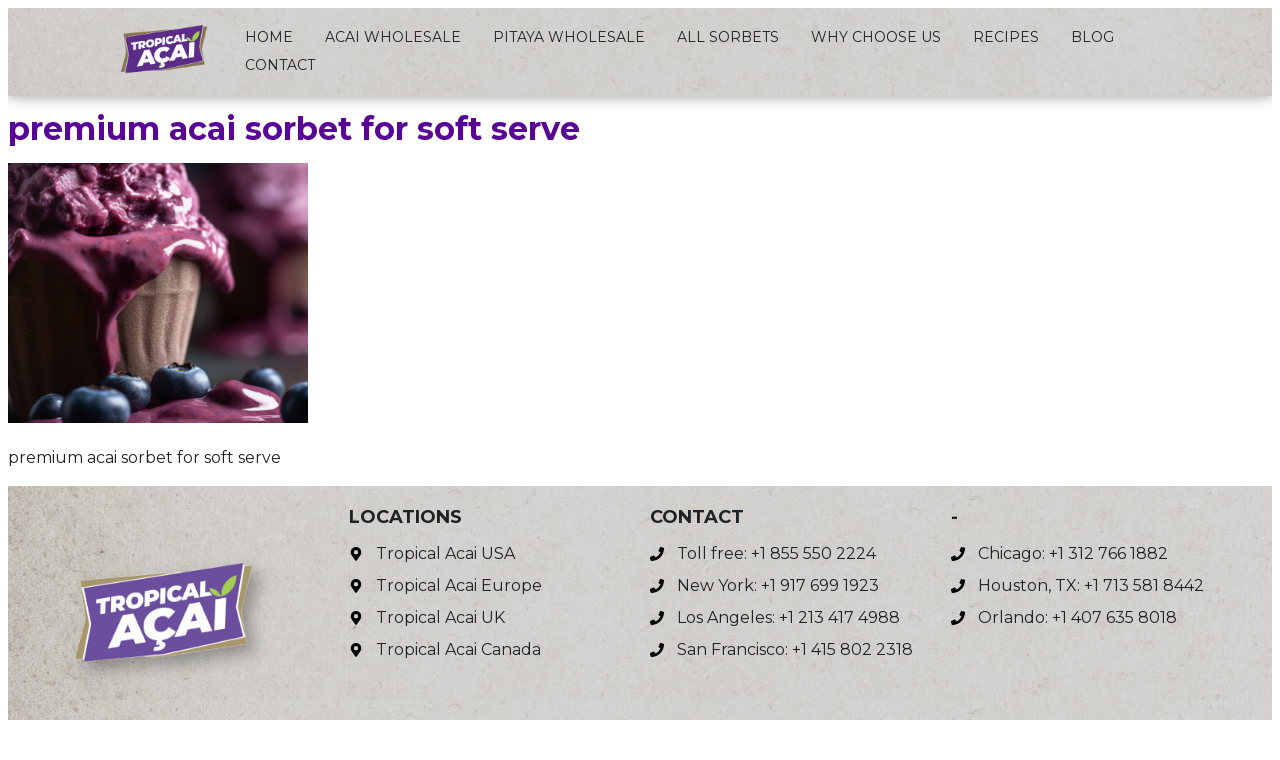

--- FILE ---
content_type: text/html; charset=UTF-8
request_url: https://www.tropicalacai.com/acai-ice-cream-machines/premium-acai-sorbet-for-soft-serve/
body_size: 26967
content:
<!doctype html>
<html lang="en-US">
<head>
	<meta charset="UTF-8">
	<meta name="viewport" content="width=device-width, initial-scale=1">
	<link rel="profile" href="https://gmpg.org/xfn/11">
	<meta name='robots' content='index, follow, max-image-preview:large, max-snippet:-1, max-video-preview:-1' />
<script id="cookieyes" type="text/javascript" src="https://cdn-cookieyes.com/client_data/3d3e0478b6967ddd25002cb9/script.js"></script>
	<!-- This site is optimized with the Yoast SEO Premium plugin v24.9 (Yoast SEO v26.7) - https://yoast.com/wordpress/plugins/seo/ -->
	<title>premium acai sorbet for soft serve - Tropical Acai Wholesale Distributor and Bulk Supplier</title>
	<meta name="description" content="premium acai sorbet for soft serve" />
	<link rel="canonical" href="https://www.tropicalacai.com/acai-ice-cream-machines/premium-acai-sorbet-for-soft-serve/" />
	<meta property="og:locale" content="en_US" />
	<meta property="og:type" content="article" />
	<meta property="og:title" content="premium acai sorbet for soft serve - Tropical Acai Wholesale Distributor and Bulk Supplier" />
	<meta property="og:description" content="premium acai sorbet for soft serve" />
	<meta property="og:url" content="https://www.tropicalacai.com/acai-ice-cream-machines/premium-acai-sorbet-for-soft-serve/" />
	<meta property="og:site_name" content="Tropical Acai Wholesale Distributor and Bulk Supplier" />
	<meta property="article:modified_time" content="2023-04-13T20:13:43+00:00" />
	<meta property="og:image" content="https://www.tropicalacai.com/acai-ice-cream-machines/premium-acai-sorbet-for-soft-serve" />
	<meta property="og:image:width" content="832" />
	<meta property="og:image:height" content="720" />
	<meta property="og:image:type" content="image/png" />
	<meta name="twitter:card" content="summary_large_image" />
	<script type="application/ld+json" class="yoast-schema-graph">{"@context":"https://schema.org","@graph":[{"@type":"WebPage","@id":"https://www.tropicalacai.com/acai-ice-cream-machines/premium-acai-sorbet-for-soft-serve/","url":"https://www.tropicalacai.com/acai-ice-cream-machines/premium-acai-sorbet-for-soft-serve/","name":"premium acai sorbet for soft serve - Tropical Acai Wholesale Distributor and Bulk Supplier","isPartOf":{"@id":"https://www.tropicalacai.com/#website"},"primaryImageOfPage":{"@id":"https://www.tropicalacai.com/acai-ice-cream-machines/premium-acai-sorbet-for-soft-serve/#primaryimage"},"image":{"@id":"https://www.tropicalacai.com/acai-ice-cream-machines/premium-acai-sorbet-for-soft-serve/#primaryimage"},"thumbnailUrl":"https://www.tropicalacai.com/wp-content/uploads/2023/04/premium-acai-sorbet-for-soft-serve.png","datePublished":"2023-04-13T20:13:17+00:00","dateModified":"2023-04-13T20:13:43+00:00","description":"premium acai sorbet for soft serve","breadcrumb":{"@id":"https://www.tropicalacai.com/acai-ice-cream-machines/premium-acai-sorbet-for-soft-serve/#breadcrumb"},"inLanguage":"en-US","potentialAction":[{"@type":"ReadAction","target":["https://www.tropicalacai.com/acai-ice-cream-machines/premium-acai-sorbet-for-soft-serve/"]}]},{"@type":"ImageObject","inLanguage":"en-US","@id":"https://www.tropicalacai.com/acai-ice-cream-machines/premium-acai-sorbet-for-soft-serve/#primaryimage","url":"https://www.tropicalacai.com/wp-content/uploads/2023/04/premium-acai-sorbet-for-soft-serve.png","contentUrl":"https://www.tropicalacai.com/wp-content/uploads/2023/04/premium-acai-sorbet-for-soft-serve.png","width":832,"height":720,"caption":"premium acai sorbet for soft serve"},{"@type":"BreadcrumbList","@id":"https://www.tropicalacai.com/acai-ice-cream-machines/premium-acai-sorbet-for-soft-serve/#breadcrumb","itemListElement":[{"@type":"ListItem","position":1,"name":"Home","item":"https://www.tropicalacai.com/"},{"@type":"ListItem","position":2,"name":"Acai Ice Cream Machines: A Guide to Commercial Solutions","item":"https://www.tropicalacai.com/acai-ice-cream-machines/"},{"@type":"ListItem","position":3,"name":"premium acai sorbet for soft serve"}]},{"@type":"WebSite","@id":"https://www.tropicalacai.com/#website","url":"https://www.tropicalacai.com/","name":"Tropical Acai Wholesale Distributor and Bulk Supplier","description":"Acai Berry Bulk Supplier: Frozen Acai Puree, Acai Sorbet, Acai Cubes, Acai Packs and Liquid Acai. From our Farm to your Store in the US, Australia and Europe Wholesale Distributor","publisher":{"@id":"https://www.tropicalacai.com/#organization"},"potentialAction":[{"@type":"SearchAction","target":{"@type":"EntryPoint","urlTemplate":"https://www.tropicalacai.com/?s={search_term_string}"},"query-input":{"@type":"PropertyValueSpecification","valueRequired":true,"valueName":"search_term_string"}}],"inLanguage":"en-US"},{"@type":"Organization","@id":"https://www.tropicalacai.com/#organization","name":"Tropical Acai LLC","url":"https://www.tropicalacai.com/","logo":{"@type":"ImageObject","inLanguage":"en-US","@id":"https://www.tropicalacai.com/#/schema/logo/image/","url":"https://www.tropicalacai.com/wp-content/uploads/2023/03/Troplical-Acai-Wholesale-and-Bulk-Distributor-Logo.png","contentUrl":"https://www.tropicalacai.com/wp-content/uploads/2023/03/Troplical-Acai-Wholesale-and-Bulk-Distributor-Logo.png","width":250,"height":142,"caption":"Tropical Acai LLC"},"image":{"@id":"https://www.tropicalacai.com/#/schema/logo/image/"}}]}</script>
	<!-- / Yoast SEO Premium plugin. -->


<link rel='dns-prefetch' href='//www.tropicalacai.com' />
<link rel='dns-prefetch' href='//www.googletagmanager.com' />
<link rel="alternate" type="application/rss+xml" title="Tropical Acai Wholesale Distributor and Bulk Supplier &raquo; Feed" href="https://www.tropicalacai.com/feed/" />
<link rel="alternate" type="application/rss+xml" title="Tropical Acai Wholesale Distributor and Bulk Supplier &raquo; Comments Feed" href="https://www.tropicalacai.com/comments/feed/" />
<script type='text/javascript' id='pinterest-version-script'>console.log('PixelYourSite Pinterest version 5.4.1');</script>
<link rel="alternate" title="oEmbed (JSON)" type="application/json+oembed" href="https://www.tropicalacai.com/wp-json/oembed/1.0/embed?url=https%3A%2F%2Fwww.tropicalacai.com%2Facai-ice-cream-machines%2Fpremium-acai-sorbet-for-soft-serve%2F" />
<link rel="alternate" title="oEmbed (XML)" type="text/xml+oembed" href="https://www.tropicalacai.com/wp-json/oembed/1.0/embed?url=https%3A%2F%2Fwww.tropicalacai.com%2Facai-ice-cream-machines%2Fpremium-acai-sorbet-for-soft-serve%2F&#038;format=xml" />
<style id='wp-img-auto-sizes-contain-inline-css'>
img:is([sizes=auto i],[sizes^="auto," i]){contain-intrinsic-size:3000px 1500px}
/*# sourceURL=wp-img-auto-sizes-contain-inline-css */
</style>
<link rel='stylesheet' id='SFMCss-css' href='https://www.tropicalacai.com/wp-content/plugins/feedburner-alternative-and-rss-redirect/css/sfm_style.css?ver=6.9' media='all' />
<link rel='stylesheet' id='SFMCSS-css' href='https://www.tropicalacai.com/wp-content/plugins/feedburner-alternative-and-rss-redirect/css/sfm_widgetStyle.css?ver=6.9' media='all' />
<link rel='stylesheet' id='dashicons-css' href='https://www.tropicalacai.com/wp-includes/css/dashicons.min.css?ver=6.9' media='all' />
<link rel='stylesheet' id='post-views-counter-frontend-css' href='https://www.tropicalacai.com/wp-content/plugins/post-views-counter/css/frontend.css?ver=1.7.0' media='all' />
<link rel='stylesheet' id='wp-block-library-css' href='https://www.tropicalacai.com/wp-includes/css/dist/block-library/style.min.css?ver=6.9' media='all' />
<style id='global-styles-inline-css'>
:root{--wp--preset--aspect-ratio--square: 1;--wp--preset--aspect-ratio--4-3: 4/3;--wp--preset--aspect-ratio--3-4: 3/4;--wp--preset--aspect-ratio--3-2: 3/2;--wp--preset--aspect-ratio--2-3: 2/3;--wp--preset--aspect-ratio--16-9: 16/9;--wp--preset--aspect-ratio--9-16: 9/16;--wp--preset--color--black: #000000;--wp--preset--color--cyan-bluish-gray: #abb8c3;--wp--preset--color--white: #ffffff;--wp--preset--color--pale-pink: #f78da7;--wp--preset--color--vivid-red: #cf2e2e;--wp--preset--color--luminous-vivid-orange: #ff6900;--wp--preset--color--luminous-vivid-amber: #fcb900;--wp--preset--color--light-green-cyan: #7bdcb5;--wp--preset--color--vivid-green-cyan: #00d084;--wp--preset--color--pale-cyan-blue: #8ed1fc;--wp--preset--color--vivid-cyan-blue: #0693e3;--wp--preset--color--vivid-purple: #9b51e0;--wp--preset--gradient--vivid-cyan-blue-to-vivid-purple: linear-gradient(135deg,rgb(6,147,227) 0%,rgb(155,81,224) 100%);--wp--preset--gradient--light-green-cyan-to-vivid-green-cyan: linear-gradient(135deg,rgb(122,220,180) 0%,rgb(0,208,130) 100%);--wp--preset--gradient--luminous-vivid-amber-to-luminous-vivid-orange: linear-gradient(135deg,rgb(252,185,0) 0%,rgb(255,105,0) 100%);--wp--preset--gradient--luminous-vivid-orange-to-vivid-red: linear-gradient(135deg,rgb(255,105,0) 0%,rgb(207,46,46) 100%);--wp--preset--gradient--very-light-gray-to-cyan-bluish-gray: linear-gradient(135deg,rgb(238,238,238) 0%,rgb(169,184,195) 100%);--wp--preset--gradient--cool-to-warm-spectrum: linear-gradient(135deg,rgb(74,234,220) 0%,rgb(151,120,209) 20%,rgb(207,42,186) 40%,rgb(238,44,130) 60%,rgb(251,105,98) 80%,rgb(254,248,76) 100%);--wp--preset--gradient--blush-light-purple: linear-gradient(135deg,rgb(255,206,236) 0%,rgb(152,150,240) 100%);--wp--preset--gradient--blush-bordeaux: linear-gradient(135deg,rgb(254,205,165) 0%,rgb(254,45,45) 50%,rgb(107,0,62) 100%);--wp--preset--gradient--luminous-dusk: linear-gradient(135deg,rgb(255,203,112) 0%,rgb(199,81,192) 50%,rgb(65,88,208) 100%);--wp--preset--gradient--pale-ocean: linear-gradient(135deg,rgb(255,245,203) 0%,rgb(182,227,212) 50%,rgb(51,167,181) 100%);--wp--preset--gradient--electric-grass: linear-gradient(135deg,rgb(202,248,128) 0%,rgb(113,206,126) 100%);--wp--preset--gradient--midnight: linear-gradient(135deg,rgb(2,3,129) 0%,rgb(40,116,252) 100%);--wp--preset--font-size--small: 13px;--wp--preset--font-size--medium: 20px;--wp--preset--font-size--large: 36px;--wp--preset--font-size--x-large: 42px;--wp--preset--spacing--20: 0.44rem;--wp--preset--spacing--30: 0.67rem;--wp--preset--spacing--40: 1rem;--wp--preset--spacing--50: 1.5rem;--wp--preset--spacing--60: 2.25rem;--wp--preset--spacing--70: 3.38rem;--wp--preset--spacing--80: 5.06rem;--wp--preset--shadow--natural: 6px 6px 9px rgba(0, 0, 0, 0.2);--wp--preset--shadow--deep: 12px 12px 50px rgba(0, 0, 0, 0.4);--wp--preset--shadow--sharp: 6px 6px 0px rgba(0, 0, 0, 0.2);--wp--preset--shadow--outlined: 6px 6px 0px -3px rgb(255, 255, 255), 6px 6px rgb(0, 0, 0);--wp--preset--shadow--crisp: 6px 6px 0px rgb(0, 0, 0);}:root { --wp--style--global--content-size: 800px;--wp--style--global--wide-size: 1200px; }:where(body) { margin: 0; }.wp-site-blocks > .alignleft { float: left; margin-right: 2em; }.wp-site-blocks > .alignright { float: right; margin-left: 2em; }.wp-site-blocks > .aligncenter { justify-content: center; margin-left: auto; margin-right: auto; }:where(.wp-site-blocks) > * { margin-block-start: 24px; margin-block-end: 0; }:where(.wp-site-blocks) > :first-child { margin-block-start: 0; }:where(.wp-site-blocks) > :last-child { margin-block-end: 0; }:root { --wp--style--block-gap: 24px; }:root :where(.is-layout-flow) > :first-child{margin-block-start: 0;}:root :where(.is-layout-flow) > :last-child{margin-block-end: 0;}:root :where(.is-layout-flow) > *{margin-block-start: 24px;margin-block-end: 0;}:root :where(.is-layout-constrained) > :first-child{margin-block-start: 0;}:root :where(.is-layout-constrained) > :last-child{margin-block-end: 0;}:root :where(.is-layout-constrained) > *{margin-block-start: 24px;margin-block-end: 0;}:root :where(.is-layout-flex){gap: 24px;}:root :where(.is-layout-grid){gap: 24px;}.is-layout-flow > .alignleft{float: left;margin-inline-start: 0;margin-inline-end: 2em;}.is-layout-flow > .alignright{float: right;margin-inline-start: 2em;margin-inline-end: 0;}.is-layout-flow > .aligncenter{margin-left: auto !important;margin-right: auto !important;}.is-layout-constrained > .alignleft{float: left;margin-inline-start: 0;margin-inline-end: 2em;}.is-layout-constrained > .alignright{float: right;margin-inline-start: 2em;margin-inline-end: 0;}.is-layout-constrained > .aligncenter{margin-left: auto !important;margin-right: auto !important;}.is-layout-constrained > :where(:not(.alignleft):not(.alignright):not(.alignfull)){max-width: var(--wp--style--global--content-size);margin-left: auto !important;margin-right: auto !important;}.is-layout-constrained > .alignwide{max-width: var(--wp--style--global--wide-size);}body .is-layout-flex{display: flex;}.is-layout-flex{flex-wrap: wrap;align-items: center;}.is-layout-flex > :is(*, div){margin: 0;}body .is-layout-grid{display: grid;}.is-layout-grid > :is(*, div){margin: 0;}body{padding-top: 0px;padding-right: 0px;padding-bottom: 0px;padding-left: 0px;}a:where(:not(.wp-element-button)){text-decoration: underline;}:root :where(.wp-element-button, .wp-block-button__link){background-color: #32373c;border-width: 0;color: #fff;font-family: inherit;font-size: inherit;font-style: inherit;font-weight: inherit;letter-spacing: inherit;line-height: inherit;padding-top: calc(0.667em + 2px);padding-right: calc(1.333em + 2px);padding-bottom: calc(0.667em + 2px);padding-left: calc(1.333em + 2px);text-decoration: none;text-transform: inherit;}.has-black-color{color: var(--wp--preset--color--black) !important;}.has-cyan-bluish-gray-color{color: var(--wp--preset--color--cyan-bluish-gray) !important;}.has-white-color{color: var(--wp--preset--color--white) !important;}.has-pale-pink-color{color: var(--wp--preset--color--pale-pink) !important;}.has-vivid-red-color{color: var(--wp--preset--color--vivid-red) !important;}.has-luminous-vivid-orange-color{color: var(--wp--preset--color--luminous-vivid-orange) !important;}.has-luminous-vivid-amber-color{color: var(--wp--preset--color--luminous-vivid-amber) !important;}.has-light-green-cyan-color{color: var(--wp--preset--color--light-green-cyan) !important;}.has-vivid-green-cyan-color{color: var(--wp--preset--color--vivid-green-cyan) !important;}.has-pale-cyan-blue-color{color: var(--wp--preset--color--pale-cyan-blue) !important;}.has-vivid-cyan-blue-color{color: var(--wp--preset--color--vivid-cyan-blue) !important;}.has-vivid-purple-color{color: var(--wp--preset--color--vivid-purple) !important;}.has-black-background-color{background-color: var(--wp--preset--color--black) !important;}.has-cyan-bluish-gray-background-color{background-color: var(--wp--preset--color--cyan-bluish-gray) !important;}.has-white-background-color{background-color: var(--wp--preset--color--white) !important;}.has-pale-pink-background-color{background-color: var(--wp--preset--color--pale-pink) !important;}.has-vivid-red-background-color{background-color: var(--wp--preset--color--vivid-red) !important;}.has-luminous-vivid-orange-background-color{background-color: var(--wp--preset--color--luminous-vivid-orange) !important;}.has-luminous-vivid-amber-background-color{background-color: var(--wp--preset--color--luminous-vivid-amber) !important;}.has-light-green-cyan-background-color{background-color: var(--wp--preset--color--light-green-cyan) !important;}.has-vivid-green-cyan-background-color{background-color: var(--wp--preset--color--vivid-green-cyan) !important;}.has-pale-cyan-blue-background-color{background-color: var(--wp--preset--color--pale-cyan-blue) !important;}.has-vivid-cyan-blue-background-color{background-color: var(--wp--preset--color--vivid-cyan-blue) !important;}.has-vivid-purple-background-color{background-color: var(--wp--preset--color--vivid-purple) !important;}.has-black-border-color{border-color: var(--wp--preset--color--black) !important;}.has-cyan-bluish-gray-border-color{border-color: var(--wp--preset--color--cyan-bluish-gray) !important;}.has-white-border-color{border-color: var(--wp--preset--color--white) !important;}.has-pale-pink-border-color{border-color: var(--wp--preset--color--pale-pink) !important;}.has-vivid-red-border-color{border-color: var(--wp--preset--color--vivid-red) !important;}.has-luminous-vivid-orange-border-color{border-color: var(--wp--preset--color--luminous-vivid-orange) !important;}.has-luminous-vivid-amber-border-color{border-color: var(--wp--preset--color--luminous-vivid-amber) !important;}.has-light-green-cyan-border-color{border-color: var(--wp--preset--color--light-green-cyan) !important;}.has-vivid-green-cyan-border-color{border-color: var(--wp--preset--color--vivid-green-cyan) !important;}.has-pale-cyan-blue-border-color{border-color: var(--wp--preset--color--pale-cyan-blue) !important;}.has-vivid-cyan-blue-border-color{border-color: var(--wp--preset--color--vivid-cyan-blue) !important;}.has-vivid-purple-border-color{border-color: var(--wp--preset--color--vivid-purple) !important;}.has-vivid-cyan-blue-to-vivid-purple-gradient-background{background: var(--wp--preset--gradient--vivid-cyan-blue-to-vivid-purple) !important;}.has-light-green-cyan-to-vivid-green-cyan-gradient-background{background: var(--wp--preset--gradient--light-green-cyan-to-vivid-green-cyan) !important;}.has-luminous-vivid-amber-to-luminous-vivid-orange-gradient-background{background: var(--wp--preset--gradient--luminous-vivid-amber-to-luminous-vivid-orange) !important;}.has-luminous-vivid-orange-to-vivid-red-gradient-background{background: var(--wp--preset--gradient--luminous-vivid-orange-to-vivid-red) !important;}.has-very-light-gray-to-cyan-bluish-gray-gradient-background{background: var(--wp--preset--gradient--very-light-gray-to-cyan-bluish-gray) !important;}.has-cool-to-warm-spectrum-gradient-background{background: var(--wp--preset--gradient--cool-to-warm-spectrum) !important;}.has-blush-light-purple-gradient-background{background: var(--wp--preset--gradient--blush-light-purple) !important;}.has-blush-bordeaux-gradient-background{background: var(--wp--preset--gradient--blush-bordeaux) !important;}.has-luminous-dusk-gradient-background{background: var(--wp--preset--gradient--luminous-dusk) !important;}.has-pale-ocean-gradient-background{background: var(--wp--preset--gradient--pale-ocean) !important;}.has-electric-grass-gradient-background{background: var(--wp--preset--gradient--electric-grass) !important;}.has-midnight-gradient-background{background: var(--wp--preset--gradient--midnight) !important;}.has-small-font-size{font-size: var(--wp--preset--font-size--small) !important;}.has-medium-font-size{font-size: var(--wp--preset--font-size--medium) !important;}.has-large-font-size{font-size: var(--wp--preset--font-size--large) !important;}.has-x-large-font-size{font-size: var(--wp--preset--font-size--x-large) !important;}
:root :where(.wp-block-pullquote){font-size: 1.5em;line-height: 1.6;}
/*# sourceURL=global-styles-inline-css */
</style>
<link rel='stylesheet' id='cooked-essentials-css' href='https://www.tropicalacai.com/wp-content/plugins/cooked/assets/admin/css/essentials.min.css?ver=1.11.4' media='all' />
<link rel='stylesheet' id='cooked-icons-css' href='https://www.tropicalacai.com/wp-content/plugins/cooked/assets/css/icons.min.css?ver=1.11.4' media='all' />
<link rel='stylesheet' id='cooked-styling-css' href='https://www.tropicalacai.com/wp-content/plugins/cooked/assets/css/style.min.css?ver=1.11.4' media='all' />
<style id='cooked-styling-inline-css'>
/* Main Color */.cooked-button,.cooked-fsm .cooked-fsm-top,.cooked-fsm .cooked-fsm-mobile-nav,.cooked-fsm .cooked-fsm-mobile-nav a.cooked-active,.cooked-browse-search-button,.cooked-icon-loading,.cooked-progress span,.cooked-recipe-search .cooked-taxonomy-selected,.cooked-recipe-card-modern:hover .cooked-recipe-card-sep,.cooked-recipe-card-modern-centered:hover .cooked-recipe-card-sep { background:#16a780; }.cooked-timer-obj,.cooked-fsm a { color:#16a780; }/* Main Color Darker */.cooked-button:hover,.cooked-recipe-search .cooked-taxonomy-selected:hover,.cooked-browse-search-button:hover { background:#1b9371; }
@media screen and ( max-width: 1000px ) {#cooked-timers-wrap { width:90%; margin:0 -45% 0 0; }.cooked-recipe-grid,.cooked-recipe-term-grid { margin:3% -1.5%; width: 103%; }.cooked-term-block.cooked-col-25,.cooked-recipe-grid.cooked-columns-3 .cooked-recipe,.cooked-recipe-grid.cooked-columns-4 .cooked-recipe,.cooked-recipe-grid.cooked-columns-5 .cooked-recipe,.cooked-recipe-grid.cooked-columns-6 .cooked-recipe { width: 47%; margin: 0 1.5% 3%; padding: 0; }}@media screen and ( max-width: 750px ) {.cooked-recipe-grid,.cooked-recipe-term-grid { margin:5% -2.5%; width:105%; }.cooked-term-block.cooked-col-25,.cooked-recipe-grid.cooked-columns-2 .cooked-recipe,.cooked-recipe-grid.cooked-columns-3 .cooked-recipe,.cooked-recipe-grid.cooked-columns-4 .cooked-recipe,.cooked-recipe-grid.cooked-columns-5 .cooked-recipe,.cooked-recipe-grid.cooked-columns-6 .cooked-recipe.cooked-recipe-grid .cooked-recipe { width:95%; margin:0 2.5% 5%; padding:0; }.cooked-recipe-info .cooked-left, .cooked-recipe-info .cooked-right { float:none; display:block; text-align:center; }.cooked-recipe-info > section.cooked-right > span, .cooked-recipe-info > section.cooked-left > span { margin:0.5rem 1rem 1rem; }.cooked-recipe-info > section.cooked-left > span:last-child, .cooked-recipe-info > span:last-child { margin-right:1rem; }.cooked-recipe-info > section.cooked-right > span:first-child { margin-left:1rem; }.cooked-recipe-search .cooked-fields-wrap { padding:0; display:block; }.cooked-recipe-search .cooked-fields-wrap > .cooked-browse-search { width:100%; max-width:100%; border-right:1px solid rgba(0,0,0,.15); margin:2% 0; }.cooked-recipe-search .cooked-fields-wrap.cooked-1-search-fields .cooked-browse-select-block { width:100%; left:0; }.cooked-recipe-search .cooked-fields-wrap > .cooked-field-wrap-select { display:block; width:100%; }.cooked-recipe-search .cooked-sortby-wrap { display:block; position:relative; width:68%; right:auto; top:auto; float:left; margin:0; }.cooked-recipe-search .cooked-sortby-wrap > select { position:absolute; width:100%; border:1px solid rgba(0,0,0,.15); }.cooked-recipe-search .cooked-browse-search-button { width:30%; right:auto; position:relative; display:block; float:right; }.cooked-recipe-search .cooked-browse-select-block { top:3rem; left:-1px; width:calc( 100% + 2px ) !important; border-radius:0 0 10px 10px; max-height:16rem; overflow:auto; transform:translate3d(0,-1px,0); }.cooked-recipe-search .cooked-fields-wrap.cooked-1-search-fields .cooked-browse-select-block { width:100%; padding:1.5rem; }.cooked-recipe-search .cooked-fields-wrap.cooked-2-search-fields .cooked-browse-select-block { width:100%; padding:1.5rem; }.cooked-recipe-search .cooked-fields-wrap.cooked-3-search-fields .cooked-browse-select-block { width:100%; padding:1.5rem; }.cooked-recipe-search .cooked-fields-wrap.cooked-4-search-fields .cooked-browse-select-block { width:100%; padding:1.5rem; }.cooked-recipe-search .cooked-browse-select-block { flex-wrap:wrap; max-height:20rem; }.cooked-recipe-search .cooked-browse-select-block .cooked-tax-column { width:100%; min-width:100%; padding:0 0 1.5rem; }.cooked-recipe-search .cooked-browse-select-block .cooked-tax-column > div { max-height:none; }.cooked-recipe-search .cooked-browse-select-block .cooked-tax-column:last-child { padding:0; }.cooked-recipe-search .cooked-fields-wrap.cooked-1-search-fields .cooked-browse-select-block .cooked-tax-column { width:100%; }.cooked-recipe-search .cooked-fields-wrap.cooked-2-search-fields .cooked-browse-select-block .cooked-tax-column { width:100%; }.cooked-recipe-search .cooked-fields-wrap.cooked-3-search-fields .cooked-browse-select-block .cooked-tax-column { width:100%; }.cooked-recipe-search .cooked-fields-wrap.cooked-4-search-fields .cooked-browse-select-block .cooked-tax-column { width:100%; }#cooked-timers-wrap { width:20rem; right:50%; margin:0 -10rem 0 0; transform:translate3d(0,11.2em,0); }#cooked-timers-wrap.cooked-multiples { margin:0; right:0; border-radius:10px 0 0 0; width:20rem; }#cooked-timers-wrap .cooked-timer-block { padding-left:3.25rem; }#cooked-timers-wrap .cooked-timer-block.cooked-visible { padding-top:1rem; line-height:1.5rem; padding-left:3.25rem; }#cooked-timers-wrap .cooked-timer-block .cooked-timer-step { font-size:0.9rem; }#cooked-timers-wrap .cooked-timer-block .cooked-timer-desc { font-size:1rem; padding:0; }#cooked-timers-wrap .cooked-timer-block .cooked-timer-obj { top:auto; right:auto; width:auto; font-size:1.5rem; line-height:2rem; }#cooked-timers-wrap .cooked-timer-block .cooked-timer-obj > i.cooked-icon { font-size:1.5rem; width:1.3rem; margin-right:0.5rem; }#cooked-timers-wrap .cooked-timer-block i.cooked-icon-times { line-height:1rem; font-size:1rem; top:1.4rem; left:1.2rem; }body.cooked-fsm-active #cooked-timers-wrap { bottom:0; }/* "Slide up" on mobile */.cooked-fsm { opacity:1; transform:scale(1); top:120%; }.cooked-fsm.cooked-active { top:0; }.cooked-fsm .cooked-fsm-mobile-nav { display:block; }.cooked-fsm .cooked-fsm-ingredients,.cooked-fsm .cooked-fsm-directions-wrap { padding:9rem 2rem 1rem; width:100%; display:none; left:0; background:#fff; }.cooked-fsm .cooked-fsm-ingredients.cooked-active,.cooked-fsm .cooked-fsm-directions-wrap.cooked-active { display:block; }.cooked-fsm {-webkit-transition: all 350ms cubic-bezier(0.420, 0.000, 0.150, 1.000);-moz-transition: all 350ms cubic-bezier(0.420, 0.000, 0.150, 1.000);-o-transition: all 350ms cubic-bezier(0.420, 0.000, 0.150, 1.000);transition: all 350ms cubic-bezier(0.420, 0.000, 0.150, 1.000);}}@media screen and ( max-width: 520px ) {.cooked-fsm .cooked-fsm-directions p { font-size:1rem; }.cooked-fsm .cooked-recipe-directions .cooked-heading { font-size:1.25rem; }#cooked-timers-wrap { width:100%; right:0; margin:0; border-radius:0; }.cooked-recipe-search .cooked-fields-wrap > .cooked-browse-search { margin:3% 0; }.cooked-recipe-search .cooked-sortby-wrap { width:67%; }}
/*# sourceURL=cooked-styling-inline-css */
</style>
<link rel='stylesheet' id='woocommerce-layout-css' href='https://www.tropicalacai.com/wp-content/plugins/woocommerce/assets/css/woocommerce-layout.css?ver=10.4.3' media='all' />
<link rel='stylesheet' id='woocommerce-smallscreen-css' href='https://www.tropicalacai.com/wp-content/plugins/woocommerce/assets/css/woocommerce-smallscreen.css?ver=10.4.3' media='only screen and (max-width: 768px)' />
<link rel='stylesheet' id='woocommerce-general-css' href='https://www.tropicalacai.com/wp-content/plugins/woocommerce/assets/css/woocommerce.css?ver=10.4.3' media='all' />
<style id='woocommerce-inline-inline-css'>
.woocommerce form .form-row .required { visibility: visible; }
/*# sourceURL=woocommerce-inline-inline-css */
</style>
<link rel='stylesheet' id='cmplz-general-css' href='https://www.tropicalacai.com/wp-content/plugins/complianz-gdpr/assets/css/cookieblocker.min.css?ver=1765976791' media='all' />
<link rel='stylesheet' id='hello-elementor-css' href='https://www.tropicalacai.com/wp-content/themes/hello-elementor/assets/css/reset.css?ver=3.4.5' media='all' />
<link rel='stylesheet' id='hello-elementor-theme-style-css' href='https://www.tropicalacai.com/wp-content/themes/hello-elementor/assets/css/theme.css?ver=3.4.5' media='all' />
<link rel='stylesheet' id='hello-elementor-header-footer-css' href='https://www.tropicalacai.com/wp-content/themes/hello-elementor/assets/css/header-footer.css?ver=3.4.5' media='all' />
<link rel='stylesheet' id='elementor-frontend-css' href='https://www.tropicalacai.com/wp-content/uploads/elementor/css/custom-frontend.min.css?ver=1768509600' media='all' />
<style id='elementor-frontend-inline-css'>
.elementor-kit-49129{--e-global-color-primary:#202124;--e-global-color-secondary:#590696;--e-global-color-text:#FFFFFF;--e-global-color-accent:#FFFFFF2B;--e-global-color-d49ac81:#BBE4DF;--e-global-color-332724a:#E8FCFA;--e-global-color-4d462f5:#DCDCDE;--e-global-color-cfa1f76:#F9F9F9;--e-global-color-044b931:#000000;--e-global-color-58a3f5b:#BBE4DF;--e-global-color-435bebe:#E8FCFA;--e-global-color-b4c2c8e:#FA8CA6;--e-global-color-04baa3e:#FFB8C9;--e-global-color-6808d2c:#E9C088;--e-global-color-255e269:#EFD1A5;--e-global-color-9d7ed7a:#ADD17C;--e-global-color-80b7127:#C1E196;--e-global-color-77d9e0d:#590696;--e-global-color-de47494:#FBCB0A;--e-global-color-be63054:#FF2AFA;--e-global-color-168abc0:#FFFFFFE6;--e-global-color-1f60691:#1CB622;--e-global-color-817201b:#FF7A00;--e-global-color-6eb4ff6:#D36F14;--e-global-typography-primary-font-family:"Montserrat";--e-global-typography-primary-font-size:48px;--e-global-typography-primary-font-weight:400;--e-global-typography-primary-text-transform:uppercase;--e-global-typography-primary-line-height:1.2em;--e-global-typography-secondary-font-family:"Montserrat";--e-global-typography-secondary-font-size:39px;--e-global-typography-secondary-font-weight:400;--e-global-typography-secondary-line-height:1.2em;--e-global-typography-secondary-letter-spacing:-0.5px;--e-global-typography-text-font-family:"Montserrat";--e-global-typography-text-font-size:16px;--e-global-typography-text-font-weight:400;--e-global-typography-text-line-height:1.5em;--e-global-typography-accent-font-family:"Montserrat";--e-global-typography-accent-font-size:16px;--e-global-typography-accent-font-weight:600;--e-global-typography-accent-line-height:1em;--e-global-typography-b2ce6af-font-family:"Montserrat";--e-global-typography-b2ce6af-font-size:16px;--e-global-typography-b2ce6af-font-weight:400;--e-global-typography-b2ce6af-text-transform:none;--e-global-typography-b2ce6af-font-style:normal;--e-global-typography-b2ce6af-line-height:1.5em;--e-global-typography-69c152f-font-family:"Montserrat";--e-global-typography-69c152f-font-size:14px;--e-global-typography-69c152f-font-weight:400;--e-global-typography-69c152f-line-height:1.5em;--e-global-typography-520c191-font-family:"Montserrat";--e-global-typography-520c191-font-size:18px;--e-global-typography-520c191-font-weight:700;--e-global-typography-520c191-line-height:1.5em;--e-global-typography-520c191-letter-spacing:0px;color:var( --e-global-color-primary );font-family:var( --e-global-typography-b2ce6af-font-family ), Sans-serif;font-size:var( --e-global-typography-b2ce6af-font-size );font-weight:var( --e-global-typography-b2ce6af-font-weight );text-transform:var( --e-global-typography-b2ce6af-text-transform );font-style:var( --e-global-typography-b2ce6af-font-style );line-height:var( --e-global-typography-b2ce6af-line-height );--e-page-transition-entrance-animation:e-page-transition-fade-out;--e-page-transition-exit-animation:e-page-transition-fade-in;--e-page-transition-animation-duration:800ms;--e-preloader-animation-duration:800ms;--e-preloader-delay:0ms;--e-preloader-color:var( --e-global-color-58a3f5b );--e-preloader-size:10px;}.elementor-kit-49129 button,.elementor-kit-49129 input[type="button"],.elementor-kit-49129 input[type="submit"],.elementor-kit-49129 .elementor-button{background-color:var( --e-global-color-d49ac81 );font-family:var( --e-global-typography-accent-font-family ), Sans-serif;font-size:var( --e-global-typography-accent-font-size );font-weight:var( --e-global-typography-accent-font-weight );line-height:var( --e-global-typography-accent-line-height );color:var( --e-global-color-primary );border-style:solid;border-width:1px 1px 1px 1px;border-color:var( --e-global-color-d49ac81 );border-radius:30px 30px 30px 30px;}.elementor-kit-49129 button:hover,.elementor-kit-49129 button:focus,.elementor-kit-49129 input[type="button"]:hover,.elementor-kit-49129 input[type="button"]:focus,.elementor-kit-49129 input[type="submit"]:hover,.elementor-kit-49129 input[type="submit"]:focus,.elementor-kit-49129 .elementor-button:hover,.elementor-kit-49129 .elementor-button:focus{background-color:var( --e-global-color-332724a );color:var( --e-global-color-primary );border-style:solid;border-width:1px 1px 1px 1px;border-color:var( --e-global-color-332724a );}.elementor-kit-49129 e-page-transition{background-color:var( --e-global-color-text );}.elementor-kit-49129 a{color:var( --e-global-color-primary );}.elementor-kit-49129 a:hover{color:var( --e-global-color-secondary );}.elementor-kit-49129 h1{color:var( --e-global-color-secondary );}.elementor-kit-49129 h2{color:var( --e-global-color-secondary );}.elementor-kit-49129 h3{color:var( --e-global-color-secondary );}.elementor-kit-49129 h4{color:var( --e-global-color-secondary );}.elementor-kit-49129 h5{color:var( --e-global-color-secondary );}.elementor-kit-49129 h6{color:var( --e-global-color-secondary );}.elementor-kit-49129 label{color:var( --e-global-color-primary );font-family:var( --e-global-typography-520c191-font-family ), Sans-serif;font-size:var( --e-global-typography-520c191-font-size );font-weight:var( --e-global-typography-520c191-font-weight );line-height:var( --e-global-typography-520c191-line-height );letter-spacing:var( --e-global-typography-520c191-letter-spacing );}.elementor-kit-49129 input:not([type="button"]):not([type="submit"]),.elementor-kit-49129 textarea,.elementor-kit-49129 .elementor-field-textual{font-family:var( --e-global-typography-b2ce6af-font-family ), Sans-serif;font-size:var( --e-global-typography-b2ce6af-font-size );font-weight:var( --e-global-typography-b2ce6af-font-weight );text-transform:var( --e-global-typography-b2ce6af-text-transform );font-style:var( --e-global-typography-b2ce6af-font-style );line-height:var( --e-global-typography-b2ce6af-line-height );color:var( --e-global-color-primary );background-color:var( --e-global-color-cfa1f76 );border-style:solid;border-width:1px 1px 1px 1px;border-color:var( --e-global-color-cfa1f76 );border-radius:30px 30px 30px 30px;}.elementor-kit-49129 input:focus:not([type="button"]):not([type="submit"]),.elementor-kit-49129 textarea:focus,.elementor-kit-49129 .elementor-field-textual:focus{color:var( --e-global-color-primary );background-color:var( --e-global-color-text );border-style:solid;border-width:1px 1px 1px 1px;border-color:var( --e-global-color-secondary );border-radius:30px 30px 30px 30px;}.elementor-section.elementor-section-boxed > .elementor-container{max-width:1280px;}.e-con{--container-max-width:1280px;}.elementor-widget:not(:last-child){margin-block-end:0px;}.elementor-element{--widgets-spacing:0px 0px;--widgets-spacing-row:0px;--widgets-spacing-column:0px;}{}h1.entry-title{display:var(--page-title-display);}.site-header .site-branding{flex-direction:column;align-items:stretch;}.site-header{padding-inline-end:0px;padding-inline-start:0px;}.site-footer .site-branding{flex-direction:column;align-items:stretch;}@media(max-width:1366px){.elementor-kit-49129{font-size:var( --e-global-typography-b2ce6af-font-size );line-height:var( --e-global-typography-b2ce6af-line-height );}.elementor-kit-49129 button,.elementor-kit-49129 input[type="button"],.elementor-kit-49129 input[type="submit"],.elementor-kit-49129 .elementor-button{font-size:var( --e-global-typography-accent-font-size );line-height:var( --e-global-typography-accent-line-height );}.elementor-kit-49129 label{font-size:var( --e-global-typography-520c191-font-size );line-height:var( --e-global-typography-520c191-line-height );letter-spacing:var( --e-global-typography-520c191-letter-spacing );}.elementor-kit-49129 input:not([type="button"]):not([type="submit"]),.elementor-kit-49129 textarea,.elementor-kit-49129 .elementor-field-textual{font-size:var( --e-global-typography-b2ce6af-font-size );line-height:var( --e-global-typography-b2ce6af-line-height );}}@media(max-width:1024px){.elementor-kit-49129{--e-global-typography-primary-font-size:37px;--e-global-typography-secondary-font-size:31px;--e-global-typography-text-font-size:15px;--e-global-typography-accent-font-size:15px;--e-global-typography-b2ce6af-font-size:15px;--e-global-typography-69c152f-font-size:14px;--e-global-typography-520c191-font-size:17px;font-size:var( --e-global-typography-b2ce6af-font-size );line-height:var( --e-global-typography-b2ce6af-line-height );}.elementor-kit-49129 button,.elementor-kit-49129 input[type="button"],.elementor-kit-49129 input[type="submit"],.elementor-kit-49129 .elementor-button{font-size:var( --e-global-typography-accent-font-size );line-height:var( --e-global-typography-accent-line-height );}.elementor-kit-49129 label{font-size:var( --e-global-typography-520c191-font-size );line-height:var( --e-global-typography-520c191-line-height );letter-spacing:var( --e-global-typography-520c191-letter-spacing );}.elementor-kit-49129 input:not([type="button"]):not([type="submit"]),.elementor-kit-49129 textarea,.elementor-kit-49129 .elementor-field-textual{font-size:var( --e-global-typography-b2ce6af-font-size );line-height:var( --e-global-typography-b2ce6af-line-height );}.elementor-section.elementor-section-boxed > .elementor-container{max-width:1024px;}.e-con{--container-max-width:1024px;}}@media(max-width:767px){.elementor-kit-49129{--e-global-typography-primary-font-size:28px;--e-global-typography-secondary-font-size:25px;--e-global-typography-text-font-size:14px;--e-global-typography-accent-font-size:14px;--e-global-typography-b2ce6af-font-size:14px;--e-global-typography-69c152f-font-size:13px;--e-global-typography-520c191-font-size:16px;font-size:var( --e-global-typography-b2ce6af-font-size );line-height:var( --e-global-typography-b2ce6af-line-height );}.elementor-kit-49129 button,.elementor-kit-49129 input[type="button"],.elementor-kit-49129 input[type="submit"],.elementor-kit-49129 .elementor-button{font-size:var( --e-global-typography-accent-font-size );line-height:var( --e-global-typography-accent-line-height );}.elementor-kit-49129 label{font-size:var( --e-global-typography-520c191-font-size );line-height:var( --e-global-typography-520c191-line-height );letter-spacing:var( --e-global-typography-520c191-letter-spacing );}.elementor-kit-49129 input:not([type="button"]):not([type="submit"]),.elementor-kit-49129 textarea,.elementor-kit-49129 .elementor-field-textual{font-size:var( --e-global-typography-b2ce6af-font-size );line-height:var( --e-global-typography-b2ce6af-line-height );}.elementor-section.elementor-section-boxed > .elementor-container{max-width:767px;}.e-con{--container-max-width:767px;}}@media(min-width:2400px){.elementor-kit-49129{font-size:var( --e-global-typography-b2ce6af-font-size );line-height:var( --e-global-typography-b2ce6af-line-height );}.elementor-kit-49129 button,.elementor-kit-49129 input[type="button"],.elementor-kit-49129 input[type="submit"],.elementor-kit-49129 .elementor-button{font-size:var( --e-global-typography-accent-font-size );line-height:var( --e-global-typography-accent-line-height );}.elementor-kit-49129 label{font-size:var( --e-global-typography-520c191-font-size );line-height:var( --e-global-typography-520c191-line-height );letter-spacing:var( --e-global-typography-520c191-letter-spacing );}.elementor-kit-49129 input:not([type="button"]):not([type="submit"]),.elementor-kit-49129 textarea,.elementor-kit-49129 .elementor-field-textual{font-size:var( --e-global-typography-b2ce6af-font-size );line-height:var( --e-global-typography-b2ce6af-line-height );}}/* Start custom CSS */html, body{
    overflow-x: hidden !important;
}/* End custom CSS */
.elementor-50126 .elementor-element.elementor-element-1c201a40{--display:flex;--flex-direction:row;--container-widget-width:calc( ( 1 - var( --container-widget-flex-grow ) ) * 100% );--container-widget-height:100%;--container-widget-flex-grow:1;--container-widget-align-self:stretch;--flex-wrap-mobile:wrap;--justify-content:space-between;--align-items:center;--gap:0px 0px;--row-gap:0px;--column-gap:0px;box-shadow:0px 0px 14px 0px rgba(0, 0, 0, 0.42);--margin-top:0px;--margin-bottom:0px;--margin-left:0px;--margin-right:0px;--padding-top:0.4%;--padding-bottom:0.4%;--padding-left:8%;--padding-right:8%;--z-index:999;}.elementor-50126 .elementor-element.elementor-element-1c201a40:not(.elementor-motion-effects-element-type-background), .elementor-50126 .elementor-element.elementor-element-1c201a40 > .elementor-motion-effects-container > .elementor-motion-effects-layer{background-image:url("https://www.tropicalacai.com/wp-content/uploads/2024/05/background-menu.jpg");background-position:bottom center;background-repeat:no-repeat;background-size:cover;}.elementor-50126 .elementor-element.elementor-element-509e681e{--display:flex;--flex-direction:column;--container-widget-width:calc( ( 1 - var( --container-widget-flex-grow ) ) * 100% );--container-widget-height:initial;--container-widget-flex-grow:0;--container-widget-align-self:initial;--flex-wrap-mobile:wrap;--align-items:flex-start;}.elementor-50126 .elementor-element.elementor-element-76833aa6 img{width:100%;}.elementor-50126 .elementor-element.elementor-element-303c113{--display:flex;--flex-direction:column;--container-widget-width:calc( ( 1 - var( --container-widget-flex-grow ) ) * 100% );--container-widget-height:initial;--container-widget-flex-grow:0;--container-widget-align-self:initial;--flex-wrap-mobile:wrap;--align-items:flex-end;}.elementor-50126 .elementor-element.elementor-element-dd9df38 .elementor-menu-toggle{margin-left:auto;background-color:#02010100;}.elementor-50126 .elementor-element.elementor-element-dd9df38 .elementor-nav-menu .elementor-item{font-family:"Montserrat", Sans-serif;font-size:14px;text-transform:uppercase;}.elementor-50126 .elementor-element.elementor-element-dd9df38 .elementor-nav-menu--main .elementor-item:hover,
					.elementor-50126 .elementor-element.elementor-element-dd9df38 .elementor-nav-menu--main .elementor-item.elementor-item-active,
					.elementor-50126 .elementor-element.elementor-element-dd9df38 .elementor-nav-menu--main .elementor-item.highlighted,
					.elementor-50126 .elementor-element.elementor-element-dd9df38 .elementor-nav-menu--main .elementor-item:focus{color:#6424C4;fill:#6424C4;}.elementor-50126 .elementor-element.elementor-element-dd9df38 .elementor-nav-menu--main .elementor-item.elementor-item-active{color:var( --e-global-color-primary );}.elementor-50126 .elementor-element.elementor-element-dd9df38 .elementor-nav-menu--main .elementor-item{padding-left:16px;padding-right:16px;padding-top:4px;padding-bottom:4px;}.elementor-50126 .elementor-element.elementor-element-dd9df38 .elementor-nav-menu--dropdown a, .elementor-50126 .elementor-element.elementor-element-dd9df38 .elementor-menu-toggle{color:var( --e-global-color-primary );fill:var( --e-global-color-primary );}.elementor-50126 .elementor-element.elementor-element-dd9df38 .elementor-nav-menu--dropdown{background-color:#FFFFFF;}.elementor-50126 .elementor-element.elementor-element-dd9df38 .elementor-nav-menu--dropdown a:hover,
					.elementor-50126 .elementor-element.elementor-element-dd9df38 .elementor-nav-menu--dropdown a:focus,
					.elementor-50126 .elementor-element.elementor-element-dd9df38 .elementor-nav-menu--dropdown a.elementor-item-active,
					.elementor-50126 .elementor-element.elementor-element-dd9df38 .elementor-nav-menu--dropdown a.highlighted,
					.elementor-50126 .elementor-element.elementor-element-dd9df38 .elementor-menu-toggle:hover,
					.elementor-50126 .elementor-element.elementor-element-dd9df38 .elementor-menu-toggle:focus{color:var( --e-global-color-primary );}.elementor-50126 .elementor-element.elementor-element-dd9df38 .elementor-nav-menu--dropdown a:hover,
					.elementor-50126 .elementor-element.elementor-element-dd9df38 .elementor-nav-menu--dropdown a:focus,
					.elementor-50126 .elementor-element.elementor-element-dd9df38 .elementor-nav-menu--dropdown a.elementor-item-active,
					.elementor-50126 .elementor-element.elementor-element-dd9df38 .elementor-nav-menu--dropdown a.highlighted{background-color:#EAEAEA;}.elementor-50126 .elementor-element.elementor-element-dd9df38 .elementor-nav-menu--dropdown a.elementor-item-active{color:var( --e-global-color-primary );background-color:#FFFFFF;}.elementor-theme-builder-content-area{height:400px;}.elementor-location-header:before, .elementor-location-footer:before{content:"";display:table;clear:both;}@media(max-width:1024px){.elementor-50126 .elementor-element.elementor-element-76833aa6 img{width:126px;}.elementor-50126 .elementor-element.elementor-element-dd9df38 > .elementor-widget-container{margin:0px 0px -8px 0px;padding:0px 0px 0px 0px;}.elementor-50126 .elementor-element.elementor-element-dd9df38 .elementor-nav-menu--main > .elementor-nav-menu > li > .elementor-nav-menu--dropdown, .elementor-50126 .elementor-element.elementor-element-dd9df38 .elementor-nav-menu__container.elementor-nav-menu--dropdown{margin-top:4px !important;}.elementor-50126 .elementor-element.elementor-element-dd9df38{--nav-menu-icon-size:41px;}.elementor-50126 .elementor-element.elementor-element-dd9df38 .elementor-menu-toggle{border-width:0px;border-radius:0px;}.elementor-50126 .elementor-element.elementor-element-1c201a40{--padding-top:10px;--padding-bottom:10px;--padding-left:30px;--padding-right:30px;}}@media(min-width:768px){.elementor-50126 .elementor-element.elementor-element-509e681e{--width:120px;}.elementor-50126 .elementor-element.elementor-element-303c113{--width:100%;}}@media(max-width:1024px) and (min-width:768px){.elementor-50126 .elementor-element.elementor-element-509e681e{--width:50%;}.elementor-50126 .elementor-element.elementor-element-303c113{--width:50%;}}@media(max-width:767px){.elementor-50126 .elementor-element.elementor-element-509e681e{--width:50%;}.elementor-50126 .elementor-element.elementor-element-76833aa6 img{width:84px;}.elementor-50126 .elementor-element.elementor-element-303c113{--width:50%;}.elementor-50126 .elementor-element.elementor-element-dd9df38 .elementor-nav-menu--main .elementor-item{padding-left:14px;padding-right:14px;}.elementor-50126 .elementor-element.elementor-element-dd9df38 .elementor-nav-menu--dropdown a{padding-left:20px;padding-right:20px;padding-top:12px;padding-bottom:12px;}.elementor-50126 .elementor-element.elementor-element-dd9df38 .elementor-nav-menu--main > .elementor-nav-menu > li > .elementor-nav-menu--dropdown, .elementor-50126 .elementor-element.elementor-element-dd9df38 .elementor-nav-menu__container.elementor-nav-menu--dropdown{margin-top:-1px !important;}.elementor-50126 .elementor-element.elementor-element-dd9df38{--nav-menu-icon-size:34px;}.elementor-50126 .elementor-element.elementor-element-1c201a40:not(.elementor-motion-effects-element-type-background), .elementor-50126 .elementor-element.elementor-element-1c201a40 > .elementor-motion-effects-container > .elementor-motion-effects-layer{background-position:0px 0px;}.elementor-50126 .elementor-element.elementor-element-1c201a40{--padding-top:12px;--padding-bottom:8px;--padding-left:20px;--padding-right:20px;}}
.elementor-50132 .elementor-element.elementor-element-3d4f078d{--display:flex;--flex-direction:row;--container-widget-width:initial;--container-widget-height:100%;--container-widget-flex-grow:1;--container-widget-align-self:stretch;--flex-wrap-mobile:wrap;--justify-content:center;--gap:0px 0px;--row-gap:0px;--column-gap:0px;--padding-top:30px;--padding-bottom:0px;--padding-left:0px;--padding-right:0px;}.elementor-50132 .elementor-element.elementor-element-3d4f078d:not(.elementor-motion-effects-element-type-background), .elementor-50132 .elementor-element.elementor-element-3d4f078d > .elementor-motion-effects-container > .elementor-motion-effects-layer{background-image:url("https://www.tropicalacai.com/wp-content/uploads/2024/05/background-menu.jpg");}.elementor-50132 .elementor-element.elementor-element-1ba1465d{--display:flex;--flex-direction:column;--container-widget-width:100%;--container-widget-height:initial;--container-widget-flex-grow:0;--container-widget-align-self:initial;--flex-wrap-mobile:wrap;--margin-top:-18px;--margin-bottom:0px;--margin-left:0px;--margin-right:0px;}.elementor-50132 .elementor-element.elementor-element-259bd8a1 > .elementor-widget-container{padding:0px 0px 20px 0px;}.elementor-50132 .elementor-element.elementor-element-259bd8a1 img{width:239px;}.elementor-50132 .elementor-element.elementor-element-6c184c53{--grid-template-columns:repeat(0, auto);--icon-size:20px;--grid-column-gap:16px;--grid-row-gap:0px;}.elementor-50132 .elementor-element.elementor-element-6c184c53 .elementor-widget-container{text-align:center;}.elementor-50132 .elementor-element.elementor-element-6c184c53 .elementor-social-icon{--icon-padding:0.6em;}.elementor-50132 .elementor-element.elementor-element-6c184c53 .elementor-icon{border-radius:12px 12px 12px 12px;}.elementor-50132 .elementor-element.elementor-element-648af8f1{--display:flex;--flex-direction:column;--container-widget-width:100%;--container-widget-height:initial;--container-widget-flex-grow:0;--container-widget-align-self:initial;--flex-wrap-mobile:wrap;--justify-content:flex-start;--margin-top:-18px;--margin-bottom:0px;--margin-left:0px;--margin-right:0px;}.elementor-50132 .elementor-element.elementor-element-1b898ae5 > .elementor-widget-container{padding:0px 0px 16px 0px;}.elementor-50132 .elementor-element.elementor-element-1b898ae5{text-align:start;}.elementor-50132 .elementor-element.elementor-element-1b898ae5 .elementor-heading-title{font-family:"Montserrat", Sans-serif;font-size:18px;font-weight:700;text-transform:uppercase;color:var( --e-global-color-primary );}.elementor-50132 .elementor-element.elementor-element-4454c1af .elementor-icon-list-items:not(.elementor-inline-items) .elementor-icon-list-item:not(:last-child){padding-block-end:calc(8px/2);}.elementor-50132 .elementor-element.elementor-element-4454c1af .elementor-icon-list-items:not(.elementor-inline-items) .elementor-icon-list-item:not(:first-child){margin-block-start:calc(8px/2);}.elementor-50132 .elementor-element.elementor-element-4454c1af .elementor-icon-list-items.elementor-inline-items .elementor-icon-list-item{margin-inline:calc(8px/2);}.elementor-50132 .elementor-element.elementor-element-4454c1af .elementor-icon-list-items.elementor-inline-items{margin-inline:calc(-8px/2);}.elementor-50132 .elementor-element.elementor-element-4454c1af .elementor-icon-list-items.elementor-inline-items .elementor-icon-list-item:after{inset-inline-end:calc(-8px/2);}.elementor-50132 .elementor-element.elementor-element-4454c1af .elementor-icon-list-icon i{transition:color 0.3s;}.elementor-50132 .elementor-element.elementor-element-4454c1af .elementor-icon-list-icon svg{transition:fill 0.3s;}.elementor-50132 .elementor-element.elementor-element-4454c1af{--e-icon-list-icon-size:6px;--icon-vertical-offset:0px;}.elementor-50132 .elementor-element.elementor-element-4454c1af .elementor-icon-list-icon{padding-inline-end:4px;}.elementor-50132 .elementor-element.elementor-element-4454c1af .elementor-icon-list-text{transition:color 0.3s;}.elementor-50132 .elementor-element.elementor-element-66ba5912{--display:flex;--flex-direction:column;--container-widget-width:100%;--container-widget-height:initial;--container-widget-flex-grow:0;--container-widget-align-self:initial;--flex-wrap-mobile:wrap;--justify-content:flex-start;--margin-top:-18px;--margin-bottom:0px;--margin-left:0px;--margin-right:0px;}.elementor-50132 .elementor-element.elementor-element-76b95fae > .elementor-widget-container{padding:0px 0px 16px 0px;}.elementor-50132 .elementor-element.elementor-element-76b95fae{text-align:start;}.elementor-50132 .elementor-element.elementor-element-76b95fae .elementor-heading-title{font-family:"Montserrat", Sans-serif;font-size:18px;font-weight:700;text-transform:uppercase;color:var( --e-global-color-primary );}.elementor-50132 .elementor-element.elementor-element-503b9456 .elementor-icon-list-items:not(.elementor-inline-items) .elementor-icon-list-item:not(:last-child){padding-block-end:calc(8px/2);}.elementor-50132 .elementor-element.elementor-element-503b9456 .elementor-icon-list-items:not(.elementor-inline-items) .elementor-icon-list-item:not(:first-child){margin-block-start:calc(8px/2);}.elementor-50132 .elementor-element.elementor-element-503b9456 .elementor-icon-list-items.elementor-inline-items .elementor-icon-list-item{margin-inline:calc(8px/2);}.elementor-50132 .elementor-element.elementor-element-503b9456 .elementor-icon-list-items.elementor-inline-items{margin-inline:calc(-8px/2);}.elementor-50132 .elementor-element.elementor-element-503b9456 .elementor-icon-list-items.elementor-inline-items .elementor-icon-list-item:after{inset-inline-end:calc(-8px/2);}.elementor-50132 .elementor-element.elementor-element-503b9456 .elementor-icon-list-icon i{transition:color 0.3s;}.elementor-50132 .elementor-element.elementor-element-503b9456 .elementor-icon-list-icon svg{transition:fill 0.3s;}.elementor-50132 .elementor-element.elementor-element-503b9456{--e-icon-list-icon-size:14px;--icon-vertical-offset:0px;}.elementor-50132 .elementor-element.elementor-element-503b9456 .elementor-icon-list-icon{padding-inline-end:4px;}.elementor-50132 .elementor-element.elementor-element-503b9456 .elementor-icon-list-text{transition:color 0.3s;}.elementor-50132 .elementor-element.elementor-element-4b539e33{--display:flex;--flex-direction:column;--container-widget-width:100%;--container-widget-height:initial;--container-widget-flex-grow:0;--container-widget-align-self:initial;--flex-wrap-mobile:wrap;--justify-content:flex-start;--margin-top:-18px;--margin-bottom:0px;--margin-left:0px;--margin-right:0px;}.elementor-50132 .elementor-element.elementor-element-4e1640e1 > .elementor-widget-container{padding:0px 0px 16px 0px;}.elementor-50132 .elementor-element.elementor-element-4e1640e1{text-align:start;}.elementor-50132 .elementor-element.elementor-element-4e1640e1 .elementor-heading-title{font-family:"Montserrat", Sans-serif;font-size:18px;font-weight:700;text-transform:uppercase;color:var( --e-global-color-primary );}.elementor-50132 .elementor-element.elementor-element-19feed38 .elementor-icon-list-items:not(.elementor-inline-items) .elementor-icon-list-item:not(:last-child){padding-block-end:calc(8px/2);}.elementor-50132 .elementor-element.elementor-element-19feed38 .elementor-icon-list-items:not(.elementor-inline-items) .elementor-icon-list-item:not(:first-child){margin-block-start:calc(8px/2);}.elementor-50132 .elementor-element.elementor-element-19feed38 .elementor-icon-list-items.elementor-inline-items .elementor-icon-list-item{margin-inline:calc(8px/2);}.elementor-50132 .elementor-element.elementor-element-19feed38 .elementor-icon-list-items.elementor-inline-items{margin-inline:calc(-8px/2);}.elementor-50132 .elementor-element.elementor-element-19feed38 .elementor-icon-list-items.elementor-inline-items .elementor-icon-list-item:after{inset-inline-end:calc(-8px/2);}.elementor-50132 .elementor-element.elementor-element-19feed38 .elementor-icon-list-icon i{transition:color 0.3s;}.elementor-50132 .elementor-element.elementor-element-19feed38 .elementor-icon-list-icon svg{transition:fill 0.3s;}.elementor-50132 .elementor-element.elementor-element-19feed38{--e-icon-list-icon-size:14px;--icon-vertical-offset:0px;}.elementor-50132 .elementor-element.elementor-element-19feed38 .elementor-icon-list-icon{padding-inline-end:4px;}.elementor-50132 .elementor-element.elementor-element-19feed38 .elementor-icon-list-text{transition:color 0.3s;}.elementor-50132 .elementor-element.elementor-element-2744b2a8{--display:flex;--flex-direction:column;--container-widget-width:100%;--container-widget-height:initial;--container-widget-flex-grow:0;--container-widget-align-self:initial;--flex-wrap-mobile:wrap;--justify-content:flex-start;--margin-top:-18px;--margin-bottom:0px;--margin-left:0px;--margin-right:0px;}.elementor-50132 .elementor-element.elementor-element-1b4802ba > .elementor-widget-container{padding:0px 0px 16px 0px;}.elementor-50132 .elementor-element.elementor-element-1b4802ba{text-align:start;}.elementor-50132 .elementor-element.elementor-element-1b4802ba .elementor-heading-title{font-family:"Montserrat", Sans-serif;font-size:18px;font-weight:700;text-transform:uppercase;color:var( --e-global-color-primary );}.elementor-50132 .elementor-element.elementor-element-3ebe86a7 .elementor-icon-list-items:not(.elementor-inline-items) .elementor-icon-list-item:not(:last-child){padding-block-end:calc(8px/2);}.elementor-50132 .elementor-element.elementor-element-3ebe86a7 .elementor-icon-list-items:not(.elementor-inline-items) .elementor-icon-list-item:not(:first-child){margin-block-start:calc(8px/2);}.elementor-50132 .elementor-element.elementor-element-3ebe86a7 .elementor-icon-list-items.elementor-inline-items .elementor-icon-list-item{margin-inline:calc(8px/2);}.elementor-50132 .elementor-element.elementor-element-3ebe86a7 .elementor-icon-list-items.elementor-inline-items{margin-inline:calc(-8px/2);}.elementor-50132 .elementor-element.elementor-element-3ebe86a7 .elementor-icon-list-items.elementor-inline-items .elementor-icon-list-item:after{inset-inline-end:calc(-8px/2);}.elementor-50132 .elementor-element.elementor-element-3ebe86a7 .elementor-icon-list-icon i{transition:color 0.3s;}.elementor-50132 .elementor-element.elementor-element-3ebe86a7 .elementor-icon-list-icon svg{transition:fill 0.3s;}.elementor-50132 .elementor-element.elementor-element-3ebe86a7{--e-icon-list-icon-size:14px;--icon-vertical-offset:0px;}.elementor-50132 .elementor-element.elementor-element-3ebe86a7 .elementor-icon-list-icon{padding-inline-end:4px;}.elementor-50132 .elementor-element.elementor-element-3ebe86a7 .elementor-icon-list-text{transition:color 0.3s;}.elementor-theme-builder-content-area{height:400px;}.elementor-location-header:before, .elementor-location-footer:before{content:"";display:table;clear:both;}@media(max-width:1366px){.elementor-50132 .elementor-element.elementor-element-3d4f078d{--padding-top:30px;--padding-bottom:30px;--padding-left:30px;--padding-right:30px;}}@media(min-width:768px){.elementor-50132 .elementor-element.elementor-element-648af8f1{--width:100%;}.elementor-50132 .elementor-element.elementor-element-3d4f078d{--content-width:100%;}}@media(max-width:1024px) and (min-width:768px){.elementor-50132 .elementor-element.elementor-element-1ba1465d{--width:100%;}.elementor-50132 .elementor-element.elementor-element-648af8f1{--width:100%;}.elementor-50132 .elementor-element.elementor-element-66ba5912{--width:100%;}.elementor-50132 .elementor-element.elementor-element-4b539e33{--width:100%;}.elementor-50132 .elementor-element.elementor-element-2744b2a8{--width:100%;}}@media(min-width:2400px){.elementor-50132 .elementor-element.elementor-element-3d4f078d{--min-height:100vh;--z-index:22;}}@media(max-width:1024px){.elementor-50132 .elementor-element.elementor-element-1ba1465d{--margin-top:0px;--margin-bottom:0px;--margin-left:0px;--margin-right:0px;}.elementor-50132 .elementor-element.elementor-element-648af8f1{--margin-top:0px;--margin-bottom:0px;--margin-left:0px;--margin-right:0px;}.elementor-50132 .elementor-element.elementor-element-1b898ae5{text-align:center;}.elementor-50132 .elementor-element.elementor-element-1b898ae5 .elementor-heading-title{font-size:32px;}.elementor-50132 .elementor-element.elementor-element-66ba5912{--margin-top:0px;--margin-bottom:0px;--margin-left:0px;--margin-right:0px;}.elementor-50132 .elementor-element.elementor-element-76b95fae{text-align:center;}.elementor-50132 .elementor-element.elementor-element-76b95fae .elementor-heading-title{font-size:32px;}.elementor-50132 .elementor-element.elementor-element-503b9456{--e-icon-list-icon-size:14px;}.elementor-50132 .elementor-element.elementor-element-4b539e33{--margin-top:0px;--margin-bottom:0px;--margin-left:0px;--margin-right:0px;}.elementor-50132 .elementor-element.elementor-element-4e1640e1{text-align:center;}.elementor-50132 .elementor-element.elementor-element-4e1640e1 .elementor-heading-title{font-size:32px;}.elementor-50132 .elementor-element.elementor-element-19feed38{--e-icon-list-icon-size:14px;}.elementor-50132 .elementor-element.elementor-element-2744b2a8{--margin-top:-20px;--margin-bottom:0px;--margin-left:0px;--margin-right:0px;}.elementor-50132 .elementor-element.elementor-element-1b4802ba{text-align:center;}.elementor-50132 .elementor-element.elementor-element-1b4802ba .elementor-heading-title{font-size:32px;}.elementor-50132 .elementor-element.elementor-element-3ebe86a7{--e-icon-list-icon-size:14px;}.elementor-50132 .elementor-element.elementor-element-3d4f078d{--flex-direction:column;--container-widget-width:100%;--container-widget-height:initial;--container-widget-flex-grow:0;--container-widget-align-self:initial;--flex-wrap-mobile:wrap;--gap:32px 32px;--row-gap:32px;--column-gap:32px;}}@media(max-width:767px){.elementor-50132 .elementor-element.elementor-element-259bd8a1 img{width:270px;}.elementor-50132 .elementor-element.elementor-element-6c184c53{--icon-size:24px;--grid-column-gap:12px;}.elementor-50132 .elementor-element.elementor-element-6c184c53 .elementor-social-icon{--icon-padding:0.6em;}.elementor-50132 .elementor-element.elementor-element-1b898ae5{text-align:start;}.elementor-50132 .elementor-element.elementor-element-1b898ae5 .elementor-heading-title{font-size:34px;}.elementor-50132 .elementor-element.elementor-element-76b95fae{text-align:start;}.elementor-50132 .elementor-element.elementor-element-76b95fae .elementor-heading-title{font-size:34px;}.elementor-50132 .elementor-element.elementor-element-4e1640e1{text-align:start;}.elementor-50132 .elementor-element.elementor-element-4e1640e1 .elementor-heading-title{font-size:34px;}.elementor-50132 .elementor-element.elementor-element-2744b2a8{--justify-content:flex-start;--margin-top:0px;--margin-bottom:0px;--margin-left:0px;--margin-right:0px;}.elementor-50132 .elementor-element.elementor-element-1b4802ba{text-align:center;}.elementor-50132 .elementor-element.elementor-element-1b4802ba .elementor-heading-title{font-size:34px;}.elementor-50132 .elementor-element.elementor-element-3ebe86a7 > .elementor-widget-container{margin:0px 0px 0px 0px;}.elementor-50132 .elementor-element.elementor-element-3d4f078d{--padding-top:20px;--padding-bottom:20px;--padding-left:20px;--padding-right:20px;}}/* Start custom CSS for image, class: .elementor-element-259bd8a1 */.elementor-50132 .elementor-element.elementor-element-259bd8a1 img{
    filter: drop-shadow(8px 8px 8px rgba(0, 0, 0, 0.3))
}/* End custom CSS */
/* Start custom CSS for social-icons, class: .elementor-element-6c184c53 */.elementor-50132 .elementor-element.elementor-element-6c184c53 .elementor-social-icon {
    background-image: linear-gradient(130deg, #8F42CC 0%, #470FBF 100%);
    
}

.elementor-50132 .elementor-element.elementor-element-6c184c53 .elementor-social-icon:hover{
    box-shadow: 0px 12px 19.2px 0px rgba(0, 0, 0, 0.20);
        transform: translatey(-2px);
}/* End custom CSS */
/* Start custom CSS for image, class: .elementor-element-259bd8a1 */.elementor-50132 .elementor-element.elementor-element-259bd8a1 img{
    filter: drop-shadow(8px 8px 8px rgba(0, 0, 0, 0.3))
}/* End custom CSS */
/* Start custom CSS for social-icons, class: .elementor-element-6c184c53 */.elementor-50132 .elementor-element.elementor-element-6c184c53 .elementor-social-icon {
    background-image: linear-gradient(130deg, #8F42CC 0%, #470FBF 100%);
    
}

.elementor-50132 .elementor-element.elementor-element-6c184c53 .elementor-social-icon:hover{
    box-shadow: 0px 12px 19.2px 0px rgba(0, 0, 0, 0.20);
        transform: translatey(-2px);
}/* End custom CSS */
/*# sourceURL=elementor-frontend-inline-css */
</style>
<link rel='stylesheet' id='widget-image-css' href='https://www.tropicalacai.com/wp-content/plugins/elementor/assets/css/widget-image.min.css?ver=3.34.1' media='all' />
<link rel='stylesheet' id='widget-nav-menu-css' href='https://www.tropicalacai.com/wp-content/uploads/elementor/css/custom-pro-widget-nav-menu.min.css?ver=1768509600' media='all' />
<link rel='stylesheet' id='e-sticky-css' href='https://www.tropicalacai.com/wp-content/plugins/elementor-pro/assets/css/modules/sticky.min.css?ver=3.34.0' media='all' />
<link rel='stylesheet' id='widget-social-icons-css' href='https://www.tropicalacai.com/wp-content/plugins/elementor/assets/css/widget-social-icons.min.css?ver=3.34.1' media='all' />
<link rel='stylesheet' id='e-apple-webkit-css' href='https://www.tropicalacai.com/wp-content/uploads/elementor/css/custom-apple-webkit.min.css?ver=1768509600' media='all' />
<link rel='stylesheet' id='widget-heading-css' href='https://www.tropicalacai.com/wp-content/plugins/elementor/assets/css/widget-heading.min.css?ver=3.34.1' media='all' />
<link rel='stylesheet' id='widget-icon-list-css' href='https://www.tropicalacai.com/wp-content/uploads/elementor/css/custom-widget-icon-list.min.css?ver=1768509600' media='all' />
<link rel='stylesheet' id='uael-frontend-css' href='https://www.tropicalacai.com/wp-content/plugins/ultimate-elementor/assets/min-css/uael-frontend.min.css?ver=1.42.2' media='all' />
<link rel='stylesheet' id='wpforms-modern-full-css' href='https://www.tropicalacai.com/wp-content/plugins/wpforms/assets/css/frontend/modern/wpforms-full.min.css?ver=1.9.8.7' media='all' />
<style id='wpforms-modern-full-inline-css'>
:root {
				--wpforms-field-border-radius: 3px;
--wpforms-field-border-style: solid;
--wpforms-field-border-size: 1px;
--wpforms-field-background-color: #ffffff;
--wpforms-field-border-color: rgba( 0, 0, 0, 0.25 );
--wpforms-field-border-color-spare: rgba( 0, 0, 0, 0.25 );
--wpforms-field-text-color: rgba( 0, 0, 0, 0.7 );
--wpforms-field-menu-color: #ffffff;
--wpforms-label-color: rgba( 0, 0, 0, 0.85 );
--wpforms-label-sublabel-color: rgba( 0, 0, 0, 0.55 );
--wpforms-label-error-color: #d63637;
--wpforms-button-border-radius: 3px;
--wpforms-button-border-style: none;
--wpforms-button-border-size: 1px;
--wpforms-button-background-color: #066aab;
--wpforms-button-border-color: #066aab;
--wpforms-button-text-color: #ffffff;
--wpforms-page-break-color: #066aab;
--wpforms-background-image: none;
--wpforms-background-position: center center;
--wpforms-background-repeat: no-repeat;
--wpforms-background-size: cover;
--wpforms-background-width: 100px;
--wpforms-background-height: 100px;
--wpforms-background-color: rgba( 0, 0, 0, 0 );
--wpforms-background-url: none;
--wpforms-container-padding: 0px;
--wpforms-container-border-style: none;
--wpforms-container-border-width: 1px;
--wpforms-container-border-color: #000000;
--wpforms-container-border-radius: 3px;
--wpforms-field-size-input-height: 43px;
--wpforms-field-size-input-spacing: 15px;
--wpforms-field-size-font-size: 16px;
--wpforms-field-size-line-height: 19px;
--wpforms-field-size-padding-h: 14px;
--wpforms-field-size-checkbox-size: 16px;
--wpforms-field-size-sublabel-spacing: 5px;
--wpforms-field-size-icon-size: 1;
--wpforms-label-size-font-size: 16px;
--wpforms-label-size-line-height: 19px;
--wpforms-label-size-sublabel-font-size: 14px;
--wpforms-label-size-sublabel-line-height: 17px;
--wpforms-button-size-font-size: 17px;
--wpforms-button-size-height: 41px;
--wpforms-button-size-padding-h: 15px;
--wpforms-button-size-margin-top: 10px;
--wpforms-container-shadow-size-box-shadow: none;
			}
/*# sourceURL=wpforms-modern-full-inline-css */
</style>
<link rel='stylesheet' id='wpforms-pro-modern-full-css' href='https://www.tropicalacai.com/wp-content/plugins/wpforms/assets/pro/css/frontend/modern/wpforms-full.min.css?ver=1.9.8.7' media='all' />
<link rel='stylesheet' id='uael-teammember-social-icons-css' href='https://www.tropicalacai.com/wp-content/plugins/elementor/assets/css/widget-social-icons.min.css?ver=3.24.0' media='all' />
<link rel='stylesheet' id='uael-social-share-icons-brands-css' href='https://www.tropicalacai.com/wp-content/plugins/elementor/assets/lib/font-awesome/css/brands.css?ver=5.15.3' media='all' />
<link rel='stylesheet' id='uael-social-share-icons-fontawesome-css' href='https://www.tropicalacai.com/wp-content/plugins/elementor/assets/lib/font-awesome/css/fontawesome.css?ver=5.15.3' media='all' />
<link rel='stylesheet' id='uael-nav-menu-icons-css' href='https://www.tropicalacai.com/wp-content/plugins/elementor/assets/lib/font-awesome/css/solid.css?ver=5.15.3' media='all' />
<link rel='stylesheet' id='font-awesome-5-all-css' href='https://www.tropicalacai.com/wp-content/plugins/elementor/assets/lib/font-awesome/css/all.min.css?ver=3.34.1' media='all' />
<link rel='stylesheet' id='font-awesome-4-shim-css' href='https://www.tropicalacai.com/wp-content/plugins/elementor/assets/lib/font-awesome/css/v4-shims.min.css?ver=3.34.1' media='all' />
<link rel='stylesheet' id='eael-general-css' href='https://www.tropicalacai.com/wp-content/plugins/essential-addons-for-elementor-lite/assets/front-end/css/view/general.min.css?ver=6.5.7' media='all' />
<link rel='stylesheet' id='elementor-gf-montserrat-css' href='https://fonts.googleapis.com/css?family=Montserrat:100,100italic,200,200italic,300,300italic,400,400italic,500,500italic,600,600italic,700,700italic,800,800italic,900,900italic&#038;display=swap' media='all' />
<script src="https://www.tropicalacai.com/wp-includes/js/jquery/jquery.min.js?ver=3.7.1" id="jquery-core-js"></script>
<script src="https://www.tropicalacai.com/wp-includes/js/jquery/jquery-migrate.min.js?ver=3.4.1" id="jquery-migrate-js"></script>
<script src="https://www.tropicalacai.com/wp-content/plugins/woocommerce/assets/js/jquery-blockui/jquery.blockUI.min.js?ver=2.7.0-wc.10.4.3" id="wc-jquery-blockui-js" defer data-wp-strategy="defer"></script>
<script id="wc-add-to-cart-js-extra">
var wc_add_to_cart_params = {"ajax_url":"/wp-admin/admin-ajax.php","wc_ajax_url":"/?wc-ajax=%%endpoint%%","i18n_view_cart":"View cart","cart_url":"https://www.tropicalacai.com/cart/","is_cart":"","cart_redirect_after_add":"no"};
//# sourceURL=wc-add-to-cart-js-extra
</script>
<script src="https://www.tropicalacai.com/wp-content/plugins/woocommerce/assets/js/frontend/add-to-cart.min.js?ver=10.4.3" id="wc-add-to-cart-js" defer data-wp-strategy="defer"></script>
<script src="https://www.tropicalacai.com/wp-content/plugins/woocommerce/assets/js/js-cookie/js.cookie.min.js?ver=2.1.4-wc.10.4.3" id="wc-js-cookie-js" defer data-wp-strategy="defer"></script>
<script id="woocommerce-js-extra">
var woocommerce_params = {"ajax_url":"/wp-admin/admin-ajax.php","wc_ajax_url":"/?wc-ajax=%%endpoint%%","i18n_password_show":"Show password","i18n_password_hide":"Hide password"};
//# sourceURL=woocommerce-js-extra
</script>
<script src="https://www.tropicalacai.com/wp-content/plugins/woocommerce/assets/js/frontend/woocommerce.min.js?ver=10.4.3" id="woocommerce-js" defer data-wp-strategy="defer"></script>
<script src="https://www.tropicalacai.com/wp-content/plugins/elementor-pro/assets/js/page-transitions.min.js?ver=3.34.0" id="page-transitions-js"></script>
<script src="https://www.tropicalacai.com/wp-content/plugins/elementor/assets/lib/font-awesome/js/v4-shims.min.js?ver=3.34.1" id="font-awesome-4-shim-js"></script>
<script src="https://www.tropicalacai.com/wp-content/plugins/pixelyoursite-super-pack/dist/scripts/public.js?ver=5.2.2" id="pys_sp_public_js-js"></script>

<!-- Google tag (gtag.js) snippet added by Site Kit -->
<!-- Google Analytics snippet added by Site Kit -->
<script src="https://www.googletagmanager.com/gtag/js?id=G-7WEDWJ5B42" id="google_gtagjs-js" async></script>
<script id="google_gtagjs-js-after">
window.dataLayer = window.dataLayer || [];function gtag(){dataLayer.push(arguments);}
gtag("set","linker",{"domains":["www.tropicalacai.com"]});
gtag("js", new Date());
gtag("set", "developer_id.dZTNiMT", true);
gtag("config", "G-7WEDWJ5B42");
//# sourceURL=google_gtagjs-js-after
</script>
<link rel='shortlink' href='https://www.tropicalacai.com/?p=43150' />
<style id="essential-blocks-global-styles">
            :root {
                --eb-global-primary-color: #101828;
--eb-global-secondary-color: #475467;
--eb-global-tertiary-color: #98A2B3;
--eb-global-text-color: #475467;
--eb-global-heading-color: #1D2939;
--eb-global-link-color: #444CE7;
--eb-global-background-color: #F9FAFB;
--eb-global-button-text-color: #FFFFFF;
--eb-global-button-background-color: #101828;
--eb-gradient-primary-color: linear-gradient(90deg, hsla(259, 84%, 78%, 1) 0%, hsla(206, 67%, 75%, 1) 100%);
--eb-gradient-secondary-color: linear-gradient(90deg, hsla(18, 76%, 85%, 1) 0%, hsla(203, 69%, 84%, 1) 100%);
--eb-gradient-tertiary-color: linear-gradient(90deg, hsla(248, 21%, 15%, 1) 0%, hsla(250, 14%, 61%, 1) 100%);
--eb-gradient-background-color: linear-gradient(90deg, rgb(250, 250, 250) 0%, rgb(233, 233, 233) 49%, rgb(244, 243, 243) 100%);

                --eb-tablet-breakpoint: 1024px;
--eb-mobile-breakpoint: 767px;

            }
            
            
        </style> <meta name="follow.[base64]" content="LdVxYRT68Pt6LbX9nkxF"/> <meta name="follow.[base64]" content="PgBYecVhqD6wVT4szxK3"/> <meta name="follow.[base64]" content="LKPlaCTyPW4zgd5Ewf7z"/> <meta name="follow.[base64]" content="6hD4xW41sE7jmkEU6CwA"/> <meta name="follow.[base64]" content="l8NsEHlU1H4xQRQFY04u"/><meta name="generator" content="Site Kit by Google 1.170.0" /><!-- Google Tag Manager -->
<script>(function(w,d,s,l,i){w[l]=w[l]||[];w[l].push({'gtm.start':
new Date().getTime(),event:'gtm.js'});var f=d.getElementsByTagName(s)[0],
j=d.createElement(s),dl=l!='dataLayer'?'&l='+l:'';j.async=true;j.src=
'https://www.googletagmanager.com/gtm.js?id='+i+dl;f.parentNode.insertBefore(j,f);
})(window,document,'script','dataLayer','GTM-5RGT74H');</script>
<!-- End Google Tag Manager --><script>  var el_i13_login_captcha=null; var el_i13_register_captcha=null; </script><!-- Schema optimized by Schema Pro --><script type="application/ld+json">{"@context":"https://schema.org","@type":"FoodEstablishment","name":"Tropical Acai Wholesale Distributor and Bulk Supplier","image":{"@type":"ImageObject","url":"https://www.tropicalacai.com/wp-content/uploads/2023/03/Troplical-Acai-Wholesale-and-Bulk-Distributor-Logo.png","width":250,"height":142},"telephone":"+1-855-550-2224","url":"https://www.tropicalacai.com","address":{"@type":"PostalAddress","streetAddress":"587 E Sample Rd Suite","addressLocality":"263 Pompano Beach","postalCode":"33064","addressRegion":"California","addressCountry":"US"},"aggregateRating":{"@type":"AggregateRating","ratingValue":"4.9","reviewCount":"273"},"priceRange":null,"openingHoursSpecification":[{"@type":"OpeningHoursSpecification","dayOfWeek":["Monday","Tuesday","Wednesday","Thursday","Friday","Saturday","Sunday"],"opens":"00:01","closes":"23:59"}],"geo":{"@type":"GeoCoordinates","latitude":"26.2753327","longitude":"-80.1178035"}}</script><!-- / Schema optimized by Schema Pro --><link rel="icon" type="image/png" href="/wp-content/uploads/fbrfg/favicon-96x96.png" sizes="96x96" />
<link rel="icon" type="image/svg+xml" href="/wp-content/uploads/fbrfg/favicon.svg" />
<link rel="shortcut icon" href="/wp-content/uploads/fbrfg/favicon.ico" />
<link rel="apple-touch-icon" sizes="180x180" href="/wp-content/uploads/fbrfg/apple-touch-icon.png" />
<link rel="manifest" href="/wp-content/uploads/fbrfg/site.webmanifest" /><meta name="description" content="premium acai sorbet for soft serve">
	<noscript><style>.woocommerce-product-gallery{ opacity: 1 !important; }</style></noscript>
	<meta name="generator" content="Elementor 3.34.1; features: e_font_icon_svg, additional_custom_breakpoints; settings: css_print_method-internal, google_font-enabled, font_display-swap">
<meta name="p:domain_verify" content="eab05110754a34f105c58ac24128be2b" />			<style>
				.e-con.e-parent:nth-of-type(n+4):not(.e-lazyloaded):not(.e-no-lazyload),
				.e-con.e-parent:nth-of-type(n+4):not(.e-lazyloaded):not(.e-no-lazyload) * {
					background-image: none !important;
				}
				@media screen and (max-height: 1024px) {
					.e-con.e-parent:nth-of-type(n+3):not(.e-lazyloaded):not(.e-no-lazyload),
					.e-con.e-parent:nth-of-type(n+3):not(.e-lazyloaded):not(.e-no-lazyload) * {
						background-image: none !important;
					}
				}
				@media screen and (max-height: 640px) {
					.e-con.e-parent:nth-of-type(n+2):not(.e-lazyloaded):not(.e-no-lazyload),
					.e-con.e-parent:nth-of-type(n+2):not(.e-lazyloaded):not(.e-no-lazyload) * {
						background-image: none !important;
					}
				}
			</style>
			<script>(function($) {
    $(document).ready(function() {
        // Hide the Product Description title in WooCommerce tabs
        $('#tab-description h2').hide();
    });
})(jQuery);
</script><style class="wpcode-css-snippet">.view-details {
    display: none;
}</style><!-- <script src="//code-sa1.jivosite.com/widget/I7uZAgdpRc" async></script>-->
<!-- Brevo Conversations {literal} -->
<script>
    (function(d, w, c) {
        w.BrevoConversationsID = '6568ba7e26a961782122d36a';
        w[c] = w[c] || function() {
            (w[c].q = w[c].q || []).push(arguments);
        };
        var s = d.createElement('script');
        s.async = true;
        s.src = 'https://conversations-widget.brevo.com/brevo-conversations.js';
        if (d.head) d.head.appendChild(s);
    })(document, window, 'BrevoConversations');
</script>
<!-- /Brevo Conversations {/literal} --><meta name="msvalidate.01" content="9E8D5171D6E1E7C8804F094069FF3294" /><meta name="yandex-verification" content="34c13b883a2b790b" />			<style id="wpsp-style-frontend"></style>
			</head>
<body class="attachment wp-singular attachment-template-default single single-attachment postid-43150 attachmentid-43150 attachment-png wp-custom-logo wp-embed-responsive wp-theme-hello-elementor theme-hello-elementor woocommerce-no-js wp-schema-pro-2.10.6 hello-elementor-default elementor-default elementor-kit-49129">

<!-- Google Tag Manager (noscript) -->
<noscript><iframe src="https://www.googletagmanager.com/ns.html?id=GTM-5RGT74H"
height="0" width="0" style="display:none;visibility:hidden"></iframe></noscript>
<!-- End Google Tag Manager (noscript) -->		<e-page-transition preloader-type="animation" preloader-animation-type="bouncing-dots" class="e-page-transition--entering" exclude="^https\:\/\/www\.tropicalacai\.com\/wp\-admin\/">
					</e-page-transition>
		<style class="wpcode-css-snippet">.single-post h2 {
    margin-bottom: 20px;
}</style>
<a class="skip-link screen-reader-text" href="#content">Skip to content</a>

		<header data-elementor-type="header" data-elementor-id="50126" class="elementor elementor-50126 elementor-location-header" data-elementor-post-type="elementor_library">
			<div data-particle_enable="false" data-particle-mobile-disabled="false" class="elementor-element elementor-element-1c201a40 e-con-full e-flex e-con e-parent" data-id="1c201a40" data-element_type="container" data-settings="{&quot;background_background&quot;:&quot;classic&quot;,&quot;sticky&quot;:&quot;top&quot;,&quot;sticky_on&quot;:[&quot;widescreen&quot;,&quot;desktop&quot;,&quot;laptop&quot;,&quot;tablet&quot;,&quot;mobile&quot;],&quot;sticky_offset&quot;:0,&quot;sticky_effects_offset&quot;:0,&quot;sticky_anchor_link_offset&quot;:0}">
		<div data-particle_enable="false" data-particle-mobile-disabled="false" class="elementor-element elementor-element-509e681e e-con-full e-flex e-con e-child" data-id="509e681e" data-element_type="container">
				<div class="elementor-element elementor-element-76833aa6 elementor-widget elementor-widget-theme-site-logo elementor-widget-image" data-id="76833aa6" data-element_type="widget" data-widget_type="theme-site-logo.default">
				<div class="elementor-widget-container">
											<a href="https://www.tropicalacai.com">
			<img width="250" height="142" src="https://www.tropicalacai.com/wp-content/uploads/2023/03/Troplical-Acai-Wholesale-and-Bulk-Distributor-Logo.png" class="attachment-full size-full wp-image-21" alt="Troplical Acai Wholesale and Bulk Distributor Logo" srcset="https://www.tropicalacai.com/wp-content/uploads/2023/03/Troplical-Acai-Wholesale-and-Bulk-Distributor-Logo.png 250w, https://www.tropicalacai.com/wp-content/uploads/2023/03/Troplical-Acai-Wholesale-and-Bulk-Distributor-Logo-106x60.png 106w" sizes="(max-width: 250px) 100vw, 250px" />				</a>
											</div>
				</div>
				</div>
		<div data-particle_enable="false" data-particle-mobile-disabled="false" class="elementor-element elementor-element-303c113 e-con-full e-flex e-con e-child" data-id="303c113" data-element_type="container">
				<div class="elementor-element elementor-element-dd9df38 elementor-nav-menu--stretch elementor-nav-menu--dropdown-tablet elementor-nav-menu__text-align-aside elementor-nav-menu--toggle elementor-nav-menu--burger elementor-widget elementor-widget-nav-menu" data-id="dd9df38" data-element_type="widget" data-settings="{&quot;full_width&quot;:&quot;stretch&quot;,&quot;layout&quot;:&quot;horizontal&quot;,&quot;submenu_icon&quot;:{&quot;value&quot;:&quot;&lt;svg aria-hidden=\&quot;true\&quot; class=\&quot;e-font-icon-svg e-fas-caret-down\&quot; viewBox=\&quot;0 0 320 512\&quot; xmlns=\&quot;http:\/\/www.w3.org\/2000\/svg\&quot;&gt;&lt;path d=\&quot;M31.3 192h257.3c17.8 0 26.7 21.5 14.1 34.1L174.1 354.8c-7.8 7.8-20.5 7.8-28.3 0L17.2 226.1C4.6 213.5 13.5 192 31.3 192z\&quot;&gt;&lt;\/path&gt;&lt;\/svg&gt;&quot;,&quot;library&quot;:&quot;fa-solid&quot;},&quot;toggle&quot;:&quot;burger&quot;}" data-widget_type="nav-menu.default">
				<div class="elementor-widget-container">
								<nav aria-label="Menu" class="elementor-nav-menu--main elementor-nav-menu__container elementor-nav-menu--layout-horizontal e--pointer-none">
				<ul id="menu-1-dd9df38" class="elementor-nav-menu"><li class="menu-item menu-item-type-post_type menu-item-object-page menu-item-home menu-item-42088"><a href="https://www.tropicalacai.com/" class="elementor-item">Home</a></li>
<li class="menu-item menu-item-type-taxonomy menu-item-object-product_cat menu-item-42094"><a href="https://www.tropicalacai.com/wholesale/organic-acai-wholesale/" class="elementor-item">Acai Wholesale</a></li>
<li class="menu-item menu-item-type-post_type menu-item-object-page menu-item-50273"><a href="https://www.tropicalacai.com/pitaya-wholesale/" class="elementor-item">Pitaya Wholesale</a></li>
<li class="menu-item menu-item-type-post_type menu-item-object-page menu-item-50277"><a href="https://www.tropicalacai.com/all-sorbets/" class="elementor-item">All Sorbets</a></li>
<li class="menu-item menu-item-type-post_type menu-item-object-page menu-item-42142"><a href="https://www.tropicalacai.com/why-choose-tropical-acai/" class="elementor-item">Why Choose Us</a></li>
<li class="menu-item menu-item-type-custom menu-item-object-custom menu-item-has-children menu-item-44733"><a href="#" class="elementor-item elementor-item-anchor">Recipes</a>
<ul class="sub-menu elementor-nav-menu--dropdown">
	<li class="menu-item menu-item-type-post_type menu-item-object-page menu-item-44764"><a href="https://www.tropicalacai.com/pitaya-bowl-recipes/" class="elementor-sub-item">PITAYA BOWL RECIPES</a></li>
	<li class="menu-item menu-item-type-post_type menu-item-object-page menu-item-44765"><a href="https://www.tropicalacai.com/acai-bowl-recipes/" class="elementor-sub-item">ACAI BOWL RECIPES</a></li>
</ul>
</li>
<li class="menu-item menu-item-type-post_type menu-item-object-page menu-item-50311"><a href="https://www.tropicalacai.com/blog-2/" class="elementor-item">Blog</a></li>
<li class="menu-item menu-item-type-post_type menu-item-object-page menu-item-43068"><a href="https://www.tropicalacai.com/contact-us/" class="elementor-item">Contact</a></li>
</ul>			</nav>
					<div class="elementor-menu-toggle" role="button" tabindex="0" aria-label="Menu Toggle" aria-expanded="false">
			<span class="elementor-menu-toggle__icon--open"><svg xmlns="http://www.w3.org/2000/svg" xmlns:xlink="http://www.w3.org/1999/xlink" width="512" height="512" x="0" y="0" viewBox="0 0 16 16" style="enable-background:new 0 0 512 512" xml:space="preserve" fill-rule="evenodd" class=""><g><linearGradient id="a" x1="0" x2="1" y1="0" y2="0" gradientTransform="matrix(13 -13 13 13 21.528 16)" gradientUnits="userSpaceOnUse"><stop stop-opacity="1" stop-color="#4710bb" offset="0"></stop><stop stop-opacity="1" stop-color="#8c40cb" offset="1"></stop></linearGradient><path fill="url(#a)" d="M28 11.508a2.5 2.5 0 0 0-2.5-2.5H24a2.5 2.5 0 0 0-2.5 2.5V13a2.5 2.5 0 0 0 2.5 2.5h1.5A2.5 2.5 0 0 0 28 13zm8.509 0a2.5 2.5 0 0 0-2.5-2.5h-1.5a2.5 2.5 0 0 0-2.5 2.5V13a2.5 2.5 0 0 0 2.5 2.5h1.5a2.5 2.5 0 0 0 2.5-2.5zM28 3A2.5 2.5 0 0 0 25.5.5H24A2.5 2.5 0 0 0 21.5 3v1.492a2.5 2.5 0 0 0 2.5 2.5h1.5a2.5 2.5 0 0 0 2.5-2.5zm8.509 0a2.5 2.5 0 0 0-2.5-2.5h-1.5a2.5 2.5 0 0 0-2.5 2.5v1.492a2.5 2.5 0 0 0 2.5 2.5h1.5a2.5 2.5 0 0 0 2.5-2.5z" transform="translate(-21.028)" opacity="1" data-original="url(#a)" class=""></path></g></svg></span><span class="elementor-menu-toggle__icon--close"><svg xmlns="http://www.w3.org/2000/svg" xmlns:xlink="http://www.w3.org/1999/xlink" width="512" height="512" x="0" y="0" viewBox="0 0 24 24" style="enable-background:new 0 0 512 512" xml:space="preserve" class=""><g transform="matrix(0.8000000000000006,0,0,0.8000000000000006,2.397540950775138,2.4000006675720122)"><path fill="#272027" d="M18.807 6.607a1 1 0 0 0-1.414-1.414L12 10.586 6.607 5.193a1 1 0 1 0-1.414 1.414L10.586 12l-5.393 5.393a1 1 0 1 0 1.414 1.414L12 13.414l5.393 5.393a1 1 0 0 0 1.414-1.414L13.414 12z" opacity="1" data-original="#000000" class=""></path></g></svg></span>		</div>
					<nav class="elementor-nav-menu--dropdown elementor-nav-menu__container" aria-hidden="true">
				<ul id="menu-2-dd9df38" class="elementor-nav-menu"><li class="menu-item menu-item-type-post_type menu-item-object-page menu-item-home menu-item-42088"><a href="https://www.tropicalacai.com/" class="elementor-item" tabindex="-1">Home</a></li>
<li class="menu-item menu-item-type-taxonomy menu-item-object-product_cat menu-item-42094"><a href="https://www.tropicalacai.com/wholesale/organic-acai-wholesale/" class="elementor-item" tabindex="-1">Acai Wholesale</a></li>
<li class="menu-item menu-item-type-post_type menu-item-object-page menu-item-50273"><a href="https://www.tropicalacai.com/pitaya-wholesale/" class="elementor-item" tabindex="-1">Pitaya Wholesale</a></li>
<li class="menu-item menu-item-type-post_type menu-item-object-page menu-item-50277"><a href="https://www.tropicalacai.com/all-sorbets/" class="elementor-item" tabindex="-1">All Sorbets</a></li>
<li class="menu-item menu-item-type-post_type menu-item-object-page menu-item-42142"><a href="https://www.tropicalacai.com/why-choose-tropical-acai/" class="elementor-item" tabindex="-1">Why Choose Us</a></li>
<li class="menu-item menu-item-type-custom menu-item-object-custom menu-item-has-children menu-item-44733"><a href="#" class="elementor-item elementor-item-anchor" tabindex="-1">Recipes</a>
<ul class="sub-menu elementor-nav-menu--dropdown">
	<li class="menu-item menu-item-type-post_type menu-item-object-page menu-item-44764"><a href="https://www.tropicalacai.com/pitaya-bowl-recipes/" class="elementor-sub-item" tabindex="-1">PITAYA BOWL RECIPES</a></li>
	<li class="menu-item menu-item-type-post_type menu-item-object-page menu-item-44765"><a href="https://www.tropicalacai.com/acai-bowl-recipes/" class="elementor-sub-item" tabindex="-1">ACAI BOWL RECIPES</a></li>
</ul>
</li>
<li class="menu-item menu-item-type-post_type menu-item-object-page menu-item-50311"><a href="https://www.tropicalacai.com/blog-2/" class="elementor-item" tabindex="-1">Blog</a></li>
<li class="menu-item menu-item-type-post_type menu-item-object-page menu-item-43068"><a href="https://www.tropicalacai.com/contact-us/" class="elementor-item" tabindex="-1">Contact</a></li>
</ul>			</nav>
						</div>
				</div>
				</div>
				</div>
				</header>
		
<main id="content" class="site-main post-43150 attachment type-attachment status-inherit hentry">

			<div class="page-header">
			<h1 class="entry-title">premium acai sorbet for soft serve</h1>		</div>
	
	<div class="page-content">
		<p class="attachment"><a href='https://www.tropicalacai.com/wp-content/uploads/2023/04/premium-acai-sorbet-for-soft-serve.png'><img fetchpriority="high" decoding="async" width="300" height="260" src="https://www.tropicalacai.com/wp-content/uploads/2023/04/premium-acai-sorbet-for-soft-serve-300x260.png" class="attachment-medium size-medium" alt="premium acai sorbet for soft serve" srcset="https://www.tropicalacai.com/wp-content/uploads/2023/04/premium-acai-sorbet-for-soft-serve-300x260.png 300w, https://www.tropicalacai.com/wp-content/uploads/2023/04/premium-acai-sorbet-for-soft-serve-768x665.png 768w, https://www.tropicalacai.com/wp-content/uploads/2023/04/premium-acai-sorbet-for-soft-serve-600x519.png 600w, https://www.tropicalacai.com/wp-content/uploads/2023/04/premium-acai-sorbet-for-soft-serve.png 832w" sizes="(max-width: 300px) 100vw, 300px" /></a></p>
<p>premium acai sorbet for soft serve</p>

		
			</div>

	
</main>

			<footer data-elementor-type="footer" data-elementor-id="50132" class="elementor elementor-50132 elementor-location-footer" data-elementor-post-type="elementor_library">
			<div data-particle_enable="false" data-particle-mobile-disabled="false" class="elementor-element elementor-element-3d4f078d e-flex e-con-boxed e-con e-parent" data-id="3d4f078d" data-element_type="container" data-settings="{&quot;background_background&quot;:&quot;classic&quot;}">
					<div class="e-con-inner">
		<div data-particle_enable="false" data-particle-mobile-disabled="false" class="elementor-element elementor-element-1ba1465d e-con-full e-flex e-con e-child" data-id="1ba1465d" data-element_type="container">
				<div class="elementor-element elementor-element-259bd8a1 elementor-widget elementor-widget-image" data-id="259bd8a1" data-element_type="widget" data-widget_type="image.default">
				<div class="elementor-widget-container">
															<img width="600" height="502" src="https://www.tropicalacai.com/wp-content/uploads/2023/05/logo-sem-fundo.png" class="attachment-large size-large wp-image-43978" alt="logo-sem-fundo.png" srcset="https://www.tropicalacai.com/wp-content/uploads/2023/05/logo-sem-fundo.png 600w, https://www.tropicalacai.com/wp-content/uploads/2023/05/logo-sem-fundo-300x251.png 300w" sizes="(max-width: 600px) 100vw, 600px" />															</div>
				</div>
				<div class="elementor-element elementor-element-6c184c53 elementor-shape-rounded elementor-grid-0 e-grid-align-center elementor-widget elementor-widget-social-icons" data-id="6c184c53" data-element_type="widget" data-widget_type="social-icons.default">
				<div class="elementor-widget-container">
							<div class="elementor-social-icons-wrapper elementor-grid" role="list">
							<span class="elementor-grid-item" role="listitem">
					<a class="elementor-icon elementor-social-icon elementor-social-icon-linkedin elementor-repeater-item-6321fd5" href="https://www.linkedin.com/in/renata-prates-acaisales/" target="_blank">
						<span class="elementor-screen-only">Linkedin</span>
						<svg aria-hidden="true" class="e-font-icon-svg e-fab-linkedin" viewBox="0 0 448 512" xmlns="http://www.w3.org/2000/svg"><path d="M416 32H31.9C14.3 32 0 46.5 0 64.3v383.4C0 465.5 14.3 480 31.9 480H416c17.6 0 32-14.5 32-32.3V64.3c0-17.8-14.4-32.3-32-32.3zM135.4 416H69V202.2h66.5V416zm-33.2-243c-21.3 0-38.5-17.3-38.5-38.5S80.9 96 102.2 96c21.2 0 38.5 17.3 38.5 38.5 0 21.3-17.2 38.5-38.5 38.5zm282.1 243h-66.4V312c0-24.8-.5-56.7-34.5-56.7-34.6 0-39.9 27-39.9 54.9V416h-66.4V202.2h63.7v29.2h.9c8.9-16.8 30.6-34.5 62.9-34.5 67.2 0 79.7 44.3 79.7 101.9V416z"></path></svg>					</a>
				</span>
							<span class="elementor-grid-item" role="listitem">
					<a class="elementor-icon elementor-social-icon elementor-social-icon-twitter elementor-repeater-item-58b1f13" href="https://twitter.com/acaiwholesale" target="_blank">
						<span class="elementor-screen-only">Twitter</span>
						<svg aria-hidden="true" class="e-font-icon-svg e-fab-twitter" viewBox="0 0 512 512" xmlns="http://www.w3.org/2000/svg"><path d="M459.37 151.716c.325 4.548.325 9.097.325 13.645 0 138.72-105.583 298.558-298.558 298.558-59.452 0-114.68-17.219-161.137-47.106 8.447.974 16.568 1.299 25.34 1.299 49.055 0 94.213-16.568 130.274-44.832-46.132-.975-84.792-31.188-98.112-72.772 6.498.974 12.995 1.624 19.818 1.624 9.421 0 18.843-1.3 27.614-3.573-48.081-9.747-84.143-51.98-84.143-102.985v-1.299c13.969 7.797 30.214 12.67 47.431 13.319-28.264-18.843-46.781-51.005-46.781-87.391 0-19.492 5.197-37.36 14.294-52.954 51.655 63.675 129.3 105.258 216.365 109.807-1.624-7.797-2.599-15.918-2.599-24.04 0-57.828 46.782-104.934 104.934-104.934 30.213 0 57.502 12.67 76.67 33.137 23.715-4.548 46.456-13.32 66.599-25.34-7.798 24.366-24.366 44.833-46.132 57.827 21.117-2.273 41.584-8.122 60.426-16.243-14.292 20.791-32.161 39.308-52.628 54.253z"></path></svg>					</a>
				</span>
							<span class="elementor-grid-item" role="listitem">
					<a class="elementor-icon elementor-social-icon elementor-social-icon-Instagram Icon.svg elementor-repeater-item-50efdcd" href="https://www.instagram.com/tropicalacaiusa/" target="_blank">
						<span class="elementor-screen-only">Instagram Icon.svg</span>
						<svg xmlns="http://www.w3.org/2000/svg" xmlns:xlink="http://www.w3.org/1999/xlink" width="512" height="512" x="0" y="0" viewBox="0 0 60 60" style="enable-background:new 0 0 512 512" xml:space="preserve" class=""><g transform="matrix(1.1100000000000003,0,0,1.1100000000000003,-3.3000000000000185,-3.3000000000000185)"><path d="M30 20.83c-5.06 0-9.17 4.11-9.17 9.17s4.11 9.18 9.17 9.18 9.18-4.12 9.18-9.18-4.12-9.17-9.18-9.17z" fill="#ffffff" opacity="1" data-original="#000000" class=""></path><path d="M43.84 5H16.16C10.01 5 5 10.01 5 16.16v27.68C5 50 10.01 55 16.16 55h27.68C50 55 55 50 55 43.84V16.16C55 10.01 50 5 43.84 5zM30 46.2c-8.93 0-16.2-7.27-16.2-16.2S21.07 13.81 30 13.81 46.2 21.07 46.2 30 38.93 46.2 30 46.2zm16.54-29.45c-1.89 0-3.43-1.53-3.43-3.42s1.54-3.43 3.43-3.43 3.43 1.54 3.43 3.43-1.54 3.42-3.43 3.42z" fill="#ffffff" opacity="1" data-original="#000000" class=""></path></g></svg>					</a>
				</span>
							<span class="elementor-grid-item" role="listitem">
					<a class="elementor-icon elementor-social-icon elementor-social-icon-youtube elementor-repeater-item-7d14f0d" href="https://www.youtube.com/@tropicalacai" target="_blank">
						<span class="elementor-screen-only">Youtube</span>
						<svg aria-hidden="true" class="e-font-icon-svg e-fab-youtube" viewBox="0 0 576 512" xmlns="http://www.w3.org/2000/svg"><path d="M549.655 124.083c-6.281-23.65-24.787-42.276-48.284-48.597C458.781 64 288 64 288 64S117.22 64 74.629 75.486c-23.497 6.322-42.003 24.947-48.284 48.597-11.412 42.867-11.412 132.305-11.412 132.305s0 89.438 11.412 132.305c6.281 23.65 24.787 41.5 48.284 47.821C117.22 448 288 448 288 448s170.78 0 213.371-11.486c23.497-6.321 42.003-24.171 48.284-47.821 11.412-42.867 11.412-132.305 11.412-132.305s0-89.438-11.412-132.305zm-317.51 213.508V175.185l142.739 81.205-142.739 81.201z"></path></svg>					</a>
				</span>
					</div>
						</div>
				</div>
				</div>
		<div data-particle_enable="false" data-particle-mobile-disabled="false" class="elementor-element elementor-element-648af8f1 e-con-full elementor-hidden-laptop e-flex e-con e-child" data-id="648af8f1" data-element_type="container">
				<div class="elementor-element elementor-element-1b898ae5 elementor-widget elementor-widget-heading" data-id="1b898ae5" data-element_type="widget" data-widget_type="heading.default">
				<div class="elementor-widget-container">
					<h2 class="elementor-heading-title elementor-size-default">LINKS
</h2>				</div>
				</div>
				<div class="elementor-element elementor-element-4454c1af elementor-tablet-align-center elementor-mobile-align-start elementor-icon-list--layout-traditional elementor-list-item-link-full_width elementor-widget elementor-widget-icon-list" data-id="4454c1af" data-element_type="widget" data-widget_type="icon-list.default">
				<div class="elementor-widget-container">
							<ul class="elementor-icon-list-items">
							<li class="elementor-icon-list-item">
											<a href="https://www.tropicalacai.com/privacy-policy/">

												<span class="elementor-icon-list-icon">
							<svg aria-hidden="true" class="e-font-icon-svg e-fas-circle" viewBox="0 0 512 512" xmlns="http://www.w3.org/2000/svg"><path d="M256 8C119 8 8 119 8 256s111 248 248 248 248-111 248-248S393 8 256 8z"></path></svg>						</span>
										<span class="elementor-icon-list-text">Privacy Policy</span>
											</a>
									</li>
								<li class="elementor-icon-list-item">
											<a href="https://www.tropicalacai.com/refund-returns/">

												<span class="elementor-icon-list-icon">
							<svg aria-hidden="true" class="e-font-icon-svg e-fas-circle" viewBox="0 0 512 512" xmlns="http://www.w3.org/2000/svg"><path d="M256 8C119 8 8 119 8 256s111 248 248 248 248-111 248-248S393 8 256 8z"></path></svg>						</span>
										<span class="elementor-icon-list-text">Refund and Returns Policy</span>
											</a>
									</li>
								<li class="elementor-icon-list-item">
											<a href="mailto:sales@tropicalacai.com">

												<span class="elementor-icon-list-icon">
							<svg aria-hidden="true" class="e-font-icon-svg e-fas-circle" viewBox="0 0 512 512" xmlns="http://www.w3.org/2000/svg"><path d="M256 8C119 8 8 119 8 256s111 248 248 248 248-111 248-248S393 8 256 8z"></path></svg>						</span>
										<span class="elementor-icon-list-text">sales@tropicalacai.com</span>
											</a>
									</li>
						</ul>
						</div>
				</div>
				</div>
		<div data-particle_enable="false" data-particle-mobile-disabled="false" class="elementor-element elementor-element-66ba5912 e-con-full e-flex e-con e-child" data-id="66ba5912" data-element_type="container">
				<div class="elementor-element elementor-element-76b95fae elementor-widget elementor-widget-heading" data-id="76b95fae" data-element_type="widget" data-widget_type="heading.default">
				<div class="elementor-widget-container">
					<h2 class="elementor-heading-title elementor-size-default">LOCATIONS</h2>				</div>
				</div>
				<div class="elementor-element elementor-element-503b9456 elementor-tablet-align-center elementor-mobile-align-start elementor-icon-list--layout-traditional elementor-list-item-link-full_width elementor-widget elementor-widget-icon-list" data-id="503b9456" data-element_type="widget" data-widget_type="icon-list.default">
				<div class="elementor-widget-container">
							<ul class="elementor-icon-list-items">
							<li class="elementor-icon-list-item">
											<a href="https://www.tropicalacai.com/">

												<span class="elementor-icon-list-icon">
							<svg aria-hidden="true" class="e-font-icon-svg e-fas-map-marker-alt" viewBox="0 0 384 512" xmlns="http://www.w3.org/2000/svg"><path d="M172.268 501.67C26.97 291.031 0 269.413 0 192 0 85.961 85.961 0 192 0s192 85.961 192 192c0 77.413-26.97 99.031-172.268 309.67-9.535 13.774-29.93 13.773-39.464 0zM192 272c44.183 0 80-35.817 80-80s-35.817-80-80-80-80 35.817-80 80 35.817 80 80 80z"></path></svg>						</span>
										<span class="elementor-icon-list-text">Tropical Acai USA</span>
											</a>
									</li>
								<li class="elementor-icon-list-item">
											<a href="https://acai-grosshandel.de/">

												<span class="elementor-icon-list-icon">
							<svg aria-hidden="true" class="e-font-icon-svg e-fas-map-marker-alt" viewBox="0 0 384 512" xmlns="http://www.w3.org/2000/svg"><path d="M172.268 501.67C26.97 291.031 0 269.413 0 192 0 85.961 85.961 0 192 0s192 85.961 192 192c0 77.413-26.97 99.031-172.268 309.67-9.535 13.774-29.93 13.773-39.464 0zM192 272c44.183 0 80-35.817 80-80s-35.817-80-80-80-80 35.817-80 80 35.817 80 80 80z"></path></svg>						</span>
										<span class="elementor-icon-list-text">Tropical Acai Europe</span>
											</a>
									</li>
								<li class="elementor-icon-list-item">
											<a href="https://www.tropicalacai.co.uk/">

												<span class="elementor-icon-list-icon">
							<svg aria-hidden="true" class="e-font-icon-svg e-fas-map-marker-alt" viewBox="0 0 384 512" xmlns="http://www.w3.org/2000/svg"><path d="M172.268 501.67C26.97 291.031 0 269.413 0 192 0 85.961 85.961 0 192 0s192 85.961 192 192c0 77.413-26.97 99.031-172.268 309.67-9.535 13.774-29.93 13.773-39.464 0zM192 272c44.183 0 80-35.817 80-80s-35.817-80-80-80-80 35.817-80 80 35.817 80 80 80z"></path></svg>						</span>
										<span class="elementor-icon-list-text">Tropical Acai UK</span>
											</a>
									</li>
								<li class="elementor-icon-list-item">
											<a href="https://cdcfoods.ca">

												<span class="elementor-icon-list-icon">
							<svg aria-hidden="true" class="e-font-icon-svg e-fas-map-marker-alt" viewBox="0 0 384 512" xmlns="http://www.w3.org/2000/svg"><path d="M172.268 501.67C26.97 291.031 0 269.413 0 192 0 85.961 85.961 0 192 0s192 85.961 192 192c0 77.413-26.97 99.031-172.268 309.67-9.535 13.774-29.93 13.773-39.464 0zM192 272c44.183 0 80-35.817 80-80s-35.817-80-80-80-80 35.817-80 80 35.817 80 80 80z"></path></svg>						</span>
										<span class="elementor-icon-list-text">Tropical Acai Canada</span>
											</a>
									</li>
						</ul>
						</div>
				</div>
				</div>
		<div data-particle_enable="false" data-particle-mobile-disabled="false" class="elementor-element elementor-element-4b539e33 e-con-full e-flex e-con e-child" data-id="4b539e33" data-element_type="container">
				<div class="elementor-element elementor-element-4e1640e1 elementor-widget elementor-widget-heading" data-id="4e1640e1" data-element_type="widget" data-widget_type="heading.default">
				<div class="elementor-widget-container">
					<h2 class="elementor-heading-title elementor-size-default">CONTACT
</h2>				</div>
				</div>
				<div class="elementor-element elementor-element-19feed38 elementor-tablet-align-center elementor-mobile-align-start elementor-icon-list--layout-traditional elementor-list-item-link-full_width elementor-widget elementor-widget-icon-list" data-id="19feed38" data-element_type="widget" data-widget_type="icon-list.default">
				<div class="elementor-widget-container">
							<ul class="elementor-icon-list-items">
							<li class="elementor-icon-list-item">
											<a href="tel:+18555502224">

												<span class="elementor-icon-list-icon">
							<svg aria-hidden="true" class="e-font-icon-svg e-fas-phone" viewBox="0 0 512 512" xmlns="http://www.w3.org/2000/svg"><path d="M493.4 24.6l-104-24c-11.3-2.6-22.9 3.3-27.5 13.9l-48 112c-4.2 9.8-1.4 21.3 6.9 28l60.6 49.6c-36 76.7-98.9 140.5-177.2 177.2l-49.6-60.6c-6.8-8.3-18.2-11.1-28-6.9l-112 48C3.9 366.5-2 378.1.6 389.4l24 104C27.1 504.2 36.7 512 48 512c256.1 0 464-207.5 464-464 0-11.2-7.7-20.9-18.6-23.4z"></path></svg>						</span>
										<span class="elementor-icon-list-text"> Toll free: +1 855 550 2224</span>
											</a>
									</li>
								<li class="elementor-icon-list-item">
											<a href="tel:+19176991923">

												<span class="elementor-icon-list-icon">
							<svg aria-hidden="true" class="e-font-icon-svg e-fas-phone" viewBox="0 0 512 512" xmlns="http://www.w3.org/2000/svg"><path d="M493.4 24.6l-104-24c-11.3-2.6-22.9 3.3-27.5 13.9l-48 112c-4.2 9.8-1.4 21.3 6.9 28l60.6 49.6c-36 76.7-98.9 140.5-177.2 177.2l-49.6-60.6c-6.8-8.3-18.2-11.1-28-6.9l-112 48C3.9 366.5-2 378.1.6 389.4l24 104C27.1 504.2 36.7 512 48 512c256.1 0 464-207.5 464-464 0-11.2-7.7-20.9-18.6-23.4z"></path></svg>						</span>
										<span class="elementor-icon-list-text">New York: +1 917  699 1923</span>
											</a>
									</li>
								<li class="elementor-icon-list-item">
											<a href="tel:+12134174988">

												<span class="elementor-icon-list-icon">
							<svg aria-hidden="true" class="e-font-icon-svg e-fas-phone" viewBox="0 0 512 512" xmlns="http://www.w3.org/2000/svg"><path d="M493.4 24.6l-104-24c-11.3-2.6-22.9 3.3-27.5 13.9l-48 112c-4.2 9.8-1.4 21.3 6.9 28l60.6 49.6c-36 76.7-98.9 140.5-177.2 177.2l-49.6-60.6c-6.8-8.3-18.2-11.1-28-6.9l-112 48C3.9 366.5-2 378.1.6 389.4l24 104C27.1 504.2 36.7 512 48 512c256.1 0 464-207.5 464-464 0-11.2-7.7-20.9-18.6-23.4z"></path></svg>						</span>
										<span class="elementor-icon-list-text">Los Angeles: +1 213 417 4988</span>
											</a>
									</li>
								<li class="elementor-icon-list-item">
											<a href="tel:+14158022318">

												<span class="elementor-icon-list-icon">
							<svg aria-hidden="true" class="e-font-icon-svg e-fas-phone" viewBox="0 0 512 512" xmlns="http://www.w3.org/2000/svg"><path d="M493.4 24.6l-104-24c-11.3-2.6-22.9 3.3-27.5 13.9l-48 112c-4.2 9.8-1.4 21.3 6.9 28l60.6 49.6c-36 76.7-98.9 140.5-177.2 177.2l-49.6-60.6c-6.8-8.3-18.2-11.1-28-6.9l-112 48C3.9 366.5-2 378.1.6 389.4l24 104C27.1 504.2 36.7 512 48 512c256.1 0 464-207.5 464-464 0-11.2-7.7-20.9-18.6-23.4z"></path></svg>						</span>
										<span class="elementor-icon-list-text"> San Francisco: +1 415 802 2318</span>
											</a>
									</li>
						</ul>
						</div>
				</div>
				</div>
		<div data-particle_enable="false" data-particle-mobile-disabled="false" class="elementor-element elementor-element-2744b2a8 e-con-full e-flex e-con e-child" data-id="2744b2a8" data-element_type="container">
				<div class="elementor-element elementor-element-1b4802ba elementor-hidden-tablet elementor-hidden-mobile elementor-widget elementor-widget-heading" data-id="1b4802ba" data-element_type="widget" data-widget_type="heading.default">
				<div class="elementor-widget-container">
					<h2 class="elementor-heading-title elementor-size-default">-
</h2>				</div>
				</div>
				<div class="elementor-element elementor-element-3ebe86a7 elementor-tablet-align-center elementor-mobile-align-start elementor-icon-list--layout-traditional elementor-list-item-link-full_width elementor-widget elementor-widget-icon-list" data-id="3ebe86a7" data-element_type="widget" data-widget_type="icon-list.default">
				<div class="elementor-widget-container">
							<ul class="elementor-icon-list-items">
							<li class="elementor-icon-list-item">
											<a href="tel:+13127661882">

												<span class="elementor-icon-list-icon">
							<svg aria-hidden="true" class="e-font-icon-svg e-fas-phone" viewBox="0 0 512 512" xmlns="http://www.w3.org/2000/svg"><path d="M493.4 24.6l-104-24c-11.3-2.6-22.9 3.3-27.5 13.9l-48 112c-4.2 9.8-1.4 21.3 6.9 28l60.6 49.6c-36 76.7-98.9 140.5-177.2 177.2l-49.6-60.6c-6.8-8.3-18.2-11.1-28-6.9l-112 48C3.9 366.5-2 378.1.6 389.4l24 104C27.1 504.2 36.7 512 48 512c256.1 0 464-207.5 464-464 0-11.2-7.7-20.9-18.6-23.4z"></path></svg>						</span>
										<span class="elementor-icon-list-text">Chicago: +1 312 766 1882</span>
											</a>
									</li>
								<li class="elementor-icon-list-item">
											<a href="tel:+17135818442">

												<span class="elementor-icon-list-icon">
							<svg aria-hidden="true" class="e-font-icon-svg e-fas-phone" viewBox="0 0 512 512" xmlns="http://www.w3.org/2000/svg"><path d="M493.4 24.6l-104-24c-11.3-2.6-22.9 3.3-27.5 13.9l-48 112c-4.2 9.8-1.4 21.3 6.9 28l60.6 49.6c-36 76.7-98.9 140.5-177.2 177.2l-49.6-60.6c-6.8-8.3-18.2-11.1-28-6.9l-112 48C3.9 366.5-2 378.1.6 389.4l24 104C27.1 504.2 36.7 512 48 512c256.1 0 464-207.5 464-464 0-11.2-7.7-20.9-18.6-23.4z"></path></svg>						</span>
										<span class="elementor-icon-list-text">Houston, TX: +1 713 581 8442</span>
											</a>
									</li>
								<li class="elementor-icon-list-item">
											<a href="tel:+14076358018">

												<span class="elementor-icon-list-icon">
							<svg aria-hidden="true" class="e-font-icon-svg e-fas-phone" viewBox="0 0 512 512" xmlns="http://www.w3.org/2000/svg"><path d="M493.4 24.6l-104-24c-11.3-2.6-22.9 3.3-27.5 13.9l-48 112c-4.2 9.8-1.4 21.3 6.9 28l60.6 49.6c-36 76.7-98.9 140.5-177.2 177.2l-49.6-60.6c-6.8-8.3-18.2-11.1-28-6.9l-112 48C3.9 366.5-2 378.1.6 389.4l24 104C27.1 504.2 36.7 512 48 512c256.1 0 464-207.5 464-464 0-11.2-7.7-20.9-18.6-23.4z"></path></svg>						</span>
										<span class="elementor-icon-list-text">Orlando: +1 407 635 8018</span>
											</a>
									</li>
						</ul>
						</div>
				</div>
				</div>
					</div>
				</div>
				</footer>
		
<script type="speculationrules">
{"prefetch":[{"source":"document","where":{"and":[{"href_matches":"/*"},{"not":{"href_matches":["/wp-*.php","/wp-admin/*","/wp-content/uploads/*","/wp-content/*","/wp-content/plugins/*","/wp-content/themes/hello-elementor/*","/*\\?(.+)"]}},{"not":{"selector_matches":"a[rel~=\"nofollow\"]"}},{"not":{"selector_matches":".no-prefetch, .no-prefetch a"}}]},"eagerness":"conservative"}]}
</script>
<a rel="nofollow" style="display:none" href="https://www.tropicalacai.com/?blackhole=d705593736" title="Do NOT follow this link or you will be banned from the site!">Tropical Acai Wholesale Distributor and Bulk Supplier</a>
			
							<script type="text/javascript">
				(function() {
					// Global page view and session tracking for UAEL Modal Popup feature
					try {
						// Session tracking: increment if this is a new session
						
						// Check if any popup on this page uses current page tracking
						var hasCurrentPageTracking = false;
						var currentPagePopups = [];
						// Check all modal popups on this page for current page tracking
						if (typeof jQuery !== 'undefined') {
							jQuery('.uael-modal-parent-wrapper').each(function() {
								var scope = jQuery(this).data('page-views-scope');
								var enabled = jQuery(this).data('page-views-enabled');
								var popupId = jQuery(this).attr('id').replace('-overlay', '');	
								if (enabled === 'yes' && scope === 'current') {
									hasCurrentPageTracking = true;
									currentPagePopups.push(popupId);
								}
							});
						}
						// Global tracking: ALWAYS increment if ANY popup on the site uses global tracking
												// Current page tracking: increment per-page counters
						if (hasCurrentPageTracking && currentPagePopups.length > 0) {
							var currentUrl = window.location.href;
							var urlKey = 'uael_page_views_' + btoa(currentUrl).replace(/[^a-zA-Z0-9]/g, '').substring(0, 50);
							var currentPageViews = parseInt(localStorage.getItem(urlKey) || '0');
							currentPageViews++;
							localStorage.setItem(urlKey, currentPageViews.toString());
							// Store URL mapping for each popup
							for (var i = 0; i < currentPagePopups.length; i++) {
								var popupUrlKey = 'uael_popup_' + currentPagePopups[i] + '_url_key';
								localStorage.setItem(popupUrlKey, urlKey);
							}
						}
					} catch (e) {
						// Silently fail if localStorage is not available
					}
				})();
				</script>
				<div id='pys_ajax_events'></div>        <script>
            var node = document.getElementsByClassName('woocommerce-message')[0];
            if(node && document.getElementById('pys_late_event')) {
                var messageText = node.textContent.trim();
                if(!messageText) {
                    node.style.display = 'none';
                }
            }
        </script>
        			<script>
				const lazyloadRunObserver = () => {
					const lazyloadBackgrounds = document.querySelectorAll( `.e-con.e-parent:not(.e-lazyloaded)` );
					const lazyloadBackgroundObserver = new IntersectionObserver( ( entries ) => {
						entries.forEach( ( entry ) => {
							if ( entry.isIntersecting ) {
								let lazyloadBackground = entry.target;
								if( lazyloadBackground ) {
									lazyloadBackground.classList.add( 'e-lazyloaded' );
								}
								lazyloadBackgroundObserver.unobserve( entry.target );
							}
						});
					}, { rootMargin: '200px 0px 200px 0px' } );
					lazyloadBackgrounds.forEach( ( lazyloadBackground ) => {
						lazyloadBackgroundObserver.observe( lazyloadBackground );
					} );
				};
				const events = [
					'DOMContentLoaded',
					'elementor/lazyload/observe',
				];
				events.forEach( ( event ) => {
					document.addEventListener( event, lazyloadRunObserver );
				} );
			</script>
				<script>
		(function () {
			var c = document.body.className;
			c = c.replace(/woocommerce-no-js/, 'woocommerce-js');
			document.body.className = c;
		})();
	</script>
	
<div id="photoswipe-fullscreen-dialog" class="pswp" tabindex="-1" role="dialog" aria-modal="true" aria-hidden="true" aria-label="Full screen image">
	<div class="pswp__bg"></div>
	<div class="pswp__scroll-wrap">
		<div class="pswp__container">
			<div class="pswp__item"></div>
			<div class="pswp__item"></div>
			<div class="pswp__item"></div>
		</div>
		<div class="pswp__ui pswp__ui--hidden">
			<div class="pswp__top-bar">
				<div class="pswp__counter"></div>
				<button class="pswp__button pswp__button--zoom" aria-label="Zoom in/out"></button>
				<button class="pswp__button pswp__button--fs" aria-label="Toggle fullscreen"></button>
				<button class="pswp__button pswp__button--share" aria-label="Share"></button>
				<button class="pswp__button pswp__button--close" aria-label="Close (Esc)"></button>
				<div class="pswp__preloader">
					<div class="pswp__preloader__icn">
						<div class="pswp__preloader__cut">
							<div class="pswp__preloader__donut"></div>
						</div>
					</div>
				</div>
			</div>
			<div class="pswp__share-modal pswp__share-modal--hidden pswp__single-tap">
				<div class="pswp__share-tooltip"></div>
			</div>
			<button class="pswp__button pswp__button--arrow--left" aria-label="Previous (arrow left)"></button>
			<button class="pswp__button pswp__button--arrow--right" aria-label="Next (arrow right)"></button>
			<div class="pswp__caption">
				<div class="pswp__caption__center"></div>
			</div>
		</div>
	</div>
</div>
<script type="text/template" id="tmpl-variation-template">
	<div class="woocommerce-variation-description">{{{ data.variation.variation_description }}}</div>
	<div class="woocommerce-variation-price">{{{ data.variation.price_html }}}</div>
	<div class="woocommerce-variation-availability">{{{ data.variation.availability_html }}}</div>
</script>
<script type="text/template" id="tmpl-unavailable-variation-template">
	<p role="alert">Sorry, this product is unavailable. Please choose a different combination.</p>
</script>
<link rel='stylesheet' id='wc-blocks-style-css' href='https://www.tropicalacai.com/wp-content/plugins/woocommerce/assets/client/blocks/wc-blocks.css?ver=wc-10.4.3' media='all' />
<link rel='stylesheet' id='photoswipe-css' href='https://www.tropicalacai.com/wp-content/plugins/woocommerce/assets/css/photoswipe/photoswipe.min.css?ver=10.4.3' media='all' />
<link rel='stylesheet' id='photoswipe-default-skin-css' href='https://www.tropicalacai.com/wp-content/plugins/woocommerce/assets/css/photoswipe/default-skin/default-skin.min.css?ver=10.4.3' media='all' />
<script id="essential-blocks-blocks-localize-js-extra">
var eb_conditional_localize = [];
var EssentialBlocksLocalize = {"eb_plugins_url":"https://www.tropicalacai.com/wp-content/plugins/essential-blocks/","image_url":"https://www.tropicalacai.com/wp-content/plugins/essential-blocks/assets/images","eb_wp_version":"6.9","eb_version":"6.0.0","eb_admin_url":"https://www.tropicalacai.com/wp-admin/","rest_rootURL":"https://www.tropicalacai.com/wp-json/","ajax_url":"https://www.tropicalacai.com/wp-admin/admin-ajax.php","nft_nonce":"d19ab34bdf","post_grid_pagination_nonce":"9e62d96417","placeholder_image":"https://www.tropicalacai.com/wp-content/plugins/essential-blocks/assets/images/placeholder.png","is_pro_active":"false","upgrade_pro_url":"https://essential-blocks.com/upgrade","responsiveBreakpoints":{"tablet":1024,"mobile":767},"wp_timezone":"+00:00","gmt_offset":"0","wc_currency_symbol":"$"};
//# sourceURL=essential-blocks-blocks-localize-js-extra
</script>
<script src="https://www.tropicalacai.com/wp-content/plugins/essential-blocks/assets/js/eb-blocks-localize.js?ver=31d6cfe0d16ae931b73c" id="essential-blocks-blocks-localize-js"></script>
<script src="https://www.tropicalacai.com/wp-includes/js/wp-sanitize.min.js?ver=6.9" id="wp-sanitize-js"></script>
<script id="wpil-frontend-script-js-extra">
var wpilFrontend = {"ajaxUrl":"/wp-admin/admin-ajax.php","postId":"43150","postType":"post","openInternalInNewTab":"0","openExternalInNewTab":"0","disableClicks":"0","openLinksWithJS":"0","trackAllElementClicks":"0","clicksI18n":{"imageNoText":"Image in link: No Text","imageText":"Image Title: ","noText":"No Anchor Text Found"}};
//# sourceURL=wpil-frontend-script-js-extra
</script>
<script src="https://www.tropicalacai.com/wp-content/plugins/link-whisper-premium/js/frontend.min.js?ver=1682426674" id="wpil-frontend-script-js"></script>
<script src="https://www.tropicalacai.com/wp-content/themes/hello-elementor/assets/js/hello-frontend.js?ver=3.4.5" id="hello-theme-frontend-js"></script>
<script src="https://www.tropicalacai.com/wp-content/plugins/elementor-pro/assets//lib/instant-page/instant-page.min.js?ver=3.34.0" id="instant-page-js"></script>
<script src="https://www.tropicalacai.com/wp-content/plugins/elementor/assets/js/webpack.runtime.min.js?ver=3.34.1" id="elementor-webpack-runtime-js"></script>
<script src="https://www.tropicalacai.com/wp-content/plugins/elementor/assets/js/frontend-modules.min.js?ver=3.34.1" id="elementor-frontend-modules-js"></script>
<script src="https://www.tropicalacai.com/wp-includes/js/jquery/ui/core.min.js?ver=1.13.3" id="jquery-ui-core-js"></script>
<script id="elementor-frontend-js-extra">
var uael_particles_script = {"uael_particles_url":"https://www.tropicalacai.com/wp-content/plugins/ultimate-elementor/assets/min-js/uael-particles.min.js","particles_url":"https://www.tropicalacai.com/wp-content/plugins/ultimate-elementor/assets/lib/particles/particles.min.js","snowflakes_image":"https://www.tropicalacai.com/wp-content/plugins/ultimate-elementor/assets/img/snowflake.svg","gift":"https://www.tropicalacai.com/wp-content/plugins/ultimate-elementor/assets/img/gift.png","tree":"https://www.tropicalacai.com/wp-content/plugins/ultimate-elementor/assets/img/tree.png","skull":"https://www.tropicalacai.com/wp-content/plugins/ultimate-elementor/assets/img/skull.png","ghost":"https://www.tropicalacai.com/wp-content/plugins/ultimate-elementor/assets/img/ghost.png","moon":"https://www.tropicalacai.com/wp-content/plugins/ultimate-elementor/assets/img/moon.png","bat":"https://www.tropicalacai.com/wp-content/plugins/ultimate-elementor/assets/img/bat.png","pumpkin":"https://www.tropicalacai.com/wp-content/plugins/ultimate-elementor/assets/img/pumpkin.png"};
var EAELImageMaskingConfig = {"svg_dir_url":"https://www.tropicalacai.com/wp-content/plugins/essential-addons-for-elementor-lite/assets/front-end/img/image-masking/svg-shapes/"};
//# sourceURL=elementor-frontend-js-extra
</script>
<script id="elementor-frontend-js-before">
var elementorFrontendConfig = {"environmentMode":{"edit":false,"wpPreview":false,"isScriptDebug":false},"i18n":{"shareOnFacebook":"Share on Facebook","shareOnTwitter":"Share on Twitter","pinIt":"Pin it","download":"Download","downloadImage":"Download image","fullscreen":"Fullscreen","zoom":"Zoom","share":"Share","playVideo":"Play Video","previous":"Previous","next":"Next","close":"Close","a11yCarouselPrevSlideMessage":"Previous slide","a11yCarouselNextSlideMessage":"Next slide","a11yCarouselFirstSlideMessage":"This is the first slide","a11yCarouselLastSlideMessage":"This is the last slide","a11yCarouselPaginationBulletMessage":"Go to slide"},"is_rtl":false,"breakpoints":{"xs":0,"sm":480,"md":768,"lg":1025,"xl":1440,"xxl":1600},"responsive":{"breakpoints":{"mobile":{"label":"Mobile Portrait","value":767,"default_value":767,"direction":"max","is_enabled":true},"mobile_extra":{"label":"Mobile Landscape","value":880,"default_value":880,"direction":"max","is_enabled":false},"tablet":{"label":"Tablet Portrait","value":1024,"default_value":1024,"direction":"max","is_enabled":true},"tablet_extra":{"label":"Tablet Landscape","value":1200,"default_value":1200,"direction":"max","is_enabled":false},"laptop":{"label":"Laptop","value":1366,"default_value":1366,"direction":"max","is_enabled":true},"widescreen":{"label":"Widescreen","value":2400,"default_value":2400,"direction":"min","is_enabled":true}},"hasCustomBreakpoints":true},"version":"3.34.1","is_static":false,"experimentalFeatures":{"e_font_icon_svg":true,"additional_custom_breakpoints":true,"container":true,"theme_builder_v2":true,"hello-theme-header-footer":true,"landing-pages":true,"nested-elements":true,"home_screen":true,"global_classes_should_enforce_capabilities":true,"e_variables":true,"cloud-library":true,"e_opt_in_v4_page":true,"e_interactions":true,"import-export-customization":true,"mega-menu":true,"e_pro_variables":true},"urls":{"assets":"https:\/\/www.tropicalacai.com\/wp-content\/plugins\/elementor\/assets\/","ajaxurl":"https:\/\/www.tropicalacai.com\/wp-admin\/admin-ajax.php","uploadUrl":"https:\/\/www.tropicalacai.com\/wp-content\/uploads"},"nonces":{"floatingButtonsClickTracking":"67d66a6b48"},"swiperClass":"swiper","settings":{"page":[],"editorPreferences":[]},"kit":{"body_background_background":"classic","active_breakpoints":["viewport_mobile","viewport_tablet","viewport_laptop","viewport_widescreen"],"global_image_lightbox":"yes","lightbox_enable_counter":"yes","lightbox_enable_fullscreen":"yes","lightbox_enable_zoom":"yes","lightbox_enable_share":"yes","lightbox_title_src":"title","lightbox_description_src":"description","woocommerce_notices_elements":[],"hello_header_logo_type":"logo","hello_header_menu_layout":"horizontal","hello_footer_logo_type":"logo"},"post":{"id":43150,"title":"premium%20acai%20sorbet%20for%20soft%20serve%20-%20Tropical%20Acai%20Wholesale%20Distributor%20and%20Bulk%20Supplier","excerpt":"premium acai sorbet for soft serve","featuredImage":false}};
//# sourceURL=elementor-frontend-js-before
</script>
<script src="https://www.tropicalacai.com/wp-content/plugins/elementor/assets/js/frontend.min.js?ver=3.34.1" id="elementor-frontend-js"></script>
<script id="elementor-frontend-js-after">
window.scope_array = [];
								window.backend = 0;
								jQuery.cachedScript = function( url, options ) {
									// Allow user to set any option except for dataType, cache, and url.
									options = jQuery.extend( options || {}, {
										dataType: "script",
										cache: true,
										url: url
									});
									// Return the jqXHR object so we can chain callbacks.
									return jQuery.ajax( options );
								};
							    jQuery( window ).on( "elementor/frontend/init", function() {
									elementorFrontend.hooks.addAction( "frontend/element_ready/global", function( $scope, $ ){
										if ( "undefined" == typeof $scope ) {
												return;
										}
										if ( $scope.hasClass( "uael-particle-yes" ) ) {
											window.scope_array.push( $scope );
											$scope.find(".uael-particle-wrapper").addClass("js-is-enabled");
										}else{
											return;
										}
										if(elementorFrontend.isEditMode() && $scope.find(".uael-particle-wrapper").hasClass("js-is-enabled") && window.backend == 0 ){
											var uael_url = uael_particles_script.uael_particles_url;

											jQuery.cachedScript( uael_url );
											window.backend = 1;
										}else if(elementorFrontend.isEditMode()){
											var uael_url = uael_particles_script.uael_particles_url;
											jQuery.cachedScript( uael_url ).done(function(){
												var flag = true;
											});
										}
									});
								});

								// Added both `document` and `window` event listeners to address issues where some users faced problems with the `document` event not triggering as expected.
								// Define cachedScript globally to avoid redefining it.

								jQuery.cachedScript = function(url, options) {
									options = jQuery.extend(options || {}, {
										dataType: "script",
										cache: true,
										url: url
									});
									return jQuery.ajax(options); // Return the jqXHR object so we can chain callbacks
								};

								let uael_particle_loaded = false; //flag to prevent multiple script loads.

								jQuery( document ).on( "ready elementor/popup/show", () => {
										loadParticleScript();
								});

								jQuery( window ).one( "elementor/frontend/init", () => {
								 	if (!uael_particle_loaded) {
										loadParticleScript();
									}
								});
								
								function loadParticleScript(){
								 	// Use jQuery to check for the presence of the element
									if (jQuery(".uael-particle-yes").length < 1) {
										return;
									}
									
									uael_particle_loaded = true;
									var uael_url = uael_particles_script.uael_particles_url;
									// Call the cachedScript function
									jQuery.cachedScript(uael_url);
								}
//# sourceURL=elementor-frontend-js-after
</script>
<script src="https://www.tropicalacai.com/wp-content/plugins/elementor-pro/assets/lib/smartmenus/jquery.smartmenus.min.js?ver=1.2.1" id="smartmenus-js"></script>
<script src="https://www.tropicalacai.com/wp-content/plugins/elementor-pro/assets/lib/sticky/jquery.sticky.min.js?ver=3.34.0" id="e-sticky-js"></script>
<script src="https://www.tropicalacai.com/wp-content/plugins/woocommerce/assets/js/sourcebuster/sourcebuster.min.js?ver=10.4.3" id="sourcebuster-js-js"></script>
<script id="wc-order-attribution-js-extra">
var wc_order_attribution = {"params":{"lifetime":1.0e-5,"session":30,"base64":false,"ajaxurl":"https://www.tropicalacai.com/wp-admin/admin-ajax.php","prefix":"wc_order_attribution_","allowTracking":true},"fields":{"source_type":"current.typ","referrer":"current_add.rf","utm_campaign":"current.cmp","utm_source":"current.src","utm_medium":"current.mdm","utm_content":"current.cnt","utm_id":"current.id","utm_term":"current.trm","utm_source_platform":"current.plt","utm_creative_format":"current.fmt","utm_marketing_tactic":"current.tct","session_entry":"current_add.ep","session_start_time":"current_add.fd","session_pages":"session.pgs","session_count":"udata.vst","user_agent":"udata.uag"}};
//# sourceURL=wc-order-attribution-js-extra
</script>
<script src="https://www.tropicalacai.com/wp-content/plugins/woocommerce/assets/js/frontend/order-attribution.min.js?ver=10.4.3" id="wc-order-attribution-js"></script>
<script id="eael-general-js-extra">
var localize = {"ajaxurl":"https://www.tropicalacai.com/wp-admin/admin-ajax.php","nonce":"b200896fbc","i18n":{"added":"Added ","compare":"Compare","loading":"Loading..."},"eael_translate_text":{"required_text":"is a required field","invalid_text":"Invalid","billing_text":"Billing","shipping_text":"Shipping","fg_mfp_counter_text":"of"},"page_permalink":"https://www.tropicalacai.com/acai-ice-cream-machines/premium-acai-sorbet-for-soft-serve/","cart_redirectition":"no","cart_page_url":"https://www.tropicalacai.com/cart/","el_breakpoints":{"mobile":{"label":"Mobile Portrait","value":767,"default_value":767,"direction":"max","is_enabled":true},"mobile_extra":{"label":"Mobile Landscape","value":880,"default_value":880,"direction":"max","is_enabled":false},"tablet":{"label":"Tablet Portrait","value":1024,"default_value":1024,"direction":"max","is_enabled":true},"tablet_extra":{"label":"Tablet Landscape","value":1200,"default_value":1200,"direction":"max","is_enabled":false},"laptop":{"label":"Laptop","value":1366,"default_value":1366,"direction":"max","is_enabled":true},"widescreen":{"label":"Widescreen","value":2400,"default_value":2400,"direction":"min","is_enabled":true}},"ParticleThemesData":{"default":"{\"particles\":{\"number\":{\"value\":160,\"density\":{\"enable\":true,\"value_area\":800}},\"color\":{\"value\":\"#ffffff\"},\"shape\":{\"type\":\"circle\",\"stroke\":{\"width\":0,\"color\":\"#000000\"},\"polygon\":{\"nb_sides\":5},\"image\":{\"src\":\"img/github.svg\",\"width\":100,\"height\":100}},\"opacity\":{\"value\":0.5,\"random\":false,\"anim\":{\"enable\":false,\"speed\":1,\"opacity_min\":0.1,\"sync\":false}},\"size\":{\"value\":3,\"random\":true,\"anim\":{\"enable\":false,\"speed\":40,\"size_min\":0.1,\"sync\":false}},\"line_linked\":{\"enable\":true,\"distance\":150,\"color\":\"#ffffff\",\"opacity\":0.4,\"width\":1},\"move\":{\"enable\":true,\"speed\":6,\"direction\":\"none\",\"random\":false,\"straight\":false,\"out_mode\":\"out\",\"bounce\":false,\"attract\":{\"enable\":false,\"rotateX\":600,\"rotateY\":1200}}},\"interactivity\":{\"detect_on\":\"canvas\",\"events\":{\"onhover\":{\"enable\":true,\"mode\":\"repulse\"},\"onclick\":{\"enable\":true,\"mode\":\"push\"},\"resize\":true},\"modes\":{\"grab\":{\"distance\":400,\"line_linked\":{\"opacity\":1}},\"bubble\":{\"distance\":400,\"size\":40,\"duration\":2,\"opacity\":8,\"speed\":3},\"repulse\":{\"distance\":200,\"duration\":0.4},\"push\":{\"particles_nb\":4},\"remove\":{\"particles_nb\":2}}},\"retina_detect\":true}","nasa":"{\"particles\":{\"number\":{\"value\":250,\"density\":{\"enable\":true,\"value_area\":800}},\"color\":{\"value\":\"#ffffff\"},\"shape\":{\"type\":\"circle\",\"stroke\":{\"width\":0,\"color\":\"#000000\"},\"polygon\":{\"nb_sides\":5},\"image\":{\"src\":\"img/github.svg\",\"width\":100,\"height\":100}},\"opacity\":{\"value\":1,\"random\":true,\"anim\":{\"enable\":true,\"speed\":1,\"opacity_min\":0,\"sync\":false}},\"size\":{\"value\":3,\"random\":true,\"anim\":{\"enable\":false,\"speed\":4,\"size_min\":0.3,\"sync\":false}},\"line_linked\":{\"enable\":false,\"distance\":150,\"color\":\"#ffffff\",\"opacity\":0.4,\"width\":1},\"move\":{\"enable\":true,\"speed\":1,\"direction\":\"none\",\"random\":true,\"straight\":false,\"out_mode\":\"out\",\"bounce\":false,\"attract\":{\"enable\":false,\"rotateX\":600,\"rotateY\":600}}},\"interactivity\":{\"detect_on\":\"canvas\",\"events\":{\"onhover\":{\"enable\":true,\"mode\":\"bubble\"},\"onclick\":{\"enable\":true,\"mode\":\"repulse\"},\"resize\":true},\"modes\":{\"grab\":{\"distance\":400,\"line_linked\":{\"opacity\":1}},\"bubble\":{\"distance\":250,\"size\":0,\"duration\":2,\"opacity\":0,\"speed\":3},\"repulse\":{\"distance\":400,\"duration\":0.4},\"push\":{\"particles_nb\":4},\"remove\":{\"particles_nb\":2}}},\"retina_detect\":true}","bubble":"{\"particles\":{\"number\":{\"value\":15,\"density\":{\"enable\":true,\"value_area\":800}},\"color\":{\"value\":\"#1b1e34\"},\"shape\":{\"type\":\"polygon\",\"stroke\":{\"width\":0,\"color\":\"#000\"},\"polygon\":{\"nb_sides\":6},\"image\":{\"src\":\"img/github.svg\",\"width\":100,\"height\":100}},\"opacity\":{\"value\":0.3,\"random\":true,\"anim\":{\"enable\":false,\"speed\":1,\"opacity_min\":0.1,\"sync\":false}},\"size\":{\"value\":50,\"random\":false,\"anim\":{\"enable\":true,\"speed\":10,\"size_min\":40,\"sync\":false}},\"line_linked\":{\"enable\":false,\"distance\":200,\"color\":\"#ffffff\",\"opacity\":1,\"width\":2},\"move\":{\"enable\":true,\"speed\":8,\"direction\":\"none\",\"random\":false,\"straight\":false,\"out_mode\":\"out\",\"bounce\":false,\"attract\":{\"enable\":false,\"rotateX\":600,\"rotateY\":1200}}},\"interactivity\":{\"detect_on\":\"canvas\",\"events\":{\"onhover\":{\"enable\":false,\"mode\":\"grab\"},\"onclick\":{\"enable\":false,\"mode\":\"push\"},\"resize\":true},\"modes\":{\"grab\":{\"distance\":400,\"line_linked\":{\"opacity\":1}},\"bubble\":{\"distance\":400,\"size\":40,\"duration\":2,\"opacity\":8,\"speed\":3},\"repulse\":{\"distance\":200,\"duration\":0.4},\"push\":{\"particles_nb\":4},\"remove\":{\"particles_nb\":2}}},\"retina_detect\":true}","snow":"{\"particles\":{\"number\":{\"value\":450,\"density\":{\"enable\":true,\"value_area\":800}},\"color\":{\"value\":\"#fff\"},\"shape\":{\"type\":\"circle\",\"stroke\":{\"width\":0,\"color\":\"#000000\"},\"polygon\":{\"nb_sides\":5},\"image\":{\"src\":\"img/github.svg\",\"width\":100,\"height\":100}},\"opacity\":{\"value\":0.5,\"random\":true,\"anim\":{\"enable\":false,\"speed\":1,\"opacity_min\":0.1,\"sync\":false}},\"size\":{\"value\":5,\"random\":true,\"anim\":{\"enable\":false,\"speed\":40,\"size_min\":0.1,\"sync\":false}},\"line_linked\":{\"enable\":false,\"distance\":500,\"color\":\"#ffffff\",\"opacity\":0.4,\"width\":2},\"move\":{\"enable\":true,\"speed\":6,\"direction\":\"bottom\",\"random\":false,\"straight\":false,\"out_mode\":\"out\",\"bounce\":false,\"attract\":{\"enable\":false,\"rotateX\":600,\"rotateY\":1200}}},\"interactivity\":{\"detect_on\":\"canvas\",\"events\":{\"onhover\":{\"enable\":true,\"mode\":\"bubble\"},\"onclick\":{\"enable\":true,\"mode\":\"repulse\"},\"resize\":true},\"modes\":{\"grab\":{\"distance\":400,\"line_linked\":{\"opacity\":0.5}},\"bubble\":{\"distance\":400,\"size\":4,\"duration\":0.3,\"opacity\":1,\"speed\":3},\"repulse\":{\"distance\":200,\"duration\":0.4},\"push\":{\"particles_nb\":4},\"remove\":{\"particles_nb\":2}}},\"retina_detect\":true}","nyan_cat":"{\"particles\":{\"number\":{\"value\":150,\"density\":{\"enable\":false,\"value_area\":800}},\"color\":{\"value\":\"#ffffff\"},\"shape\":{\"type\":\"star\",\"stroke\":{\"width\":0,\"color\":\"#000000\"},\"polygon\":{\"nb_sides\":5},\"image\":{\"src\":\"http://wiki.lexisnexis.com/academic/images/f/fb/Itunes_podcast_icon_300.jpg\",\"width\":100,\"height\":100}},\"opacity\":{\"value\":0.5,\"random\":false,\"anim\":{\"enable\":false,\"speed\":1,\"opacity_min\":0.1,\"sync\":false}},\"size\":{\"value\":4,\"random\":true,\"anim\":{\"enable\":false,\"speed\":40,\"size_min\":0.1,\"sync\":false}},\"line_linked\":{\"enable\":false,\"distance\":150,\"color\":\"#ffffff\",\"opacity\":0.4,\"width\":1},\"move\":{\"enable\":true,\"speed\":14,\"direction\":\"left\",\"random\":false,\"straight\":true,\"out_mode\":\"out\",\"bounce\":false,\"attract\":{\"enable\":false,\"rotateX\":600,\"rotateY\":1200}}},\"interactivity\":{\"detect_on\":\"canvas\",\"events\":{\"onhover\":{\"enable\":false,\"mode\":\"grab\"},\"onclick\":{\"enable\":true,\"mode\":\"repulse\"},\"resize\":true},\"modes\":{\"grab\":{\"distance\":200,\"line_linked\":{\"opacity\":1}},\"bubble\":{\"distance\":400,\"size\":40,\"duration\":2,\"opacity\":8,\"speed\":3},\"repulse\":{\"distance\":200,\"duration\":0.4},\"push\":{\"particles_nb\":4},\"remove\":{\"particles_nb\":2}}},\"retina_detect\":true}"},"eael_login_nonce":"cbd62757b9","eael_register_nonce":"0bf38a6250","eael_lostpassword_nonce":"3a668e1a1e","eael_resetpassword_nonce":"176f7daf24"};
//# sourceURL=eael-general-js-extra
</script>
<script src="https://www.tropicalacai.com/wp-content/plugins/essential-addons-for-elementor-lite/assets/front-end/js/view/general.min.js?ver=6.5.7" id="eael-general-js"></script>
<script id="cooked-functions-js-extra">
var cooked_functions_i18n_js_vars = {"i18n_timer":"Timer"};
//# sourceURL=cooked-functions-js-extra
</script>
<script id="cooked-functions-js-before">
const cooked_functions_js_vars = {"ajax_url":"https:\/\/www.tropicalacai.com\/wp-admin\/admin-ajax.php","timer_sound":"https:\/\/www.tropicalacai.com\/wp-content\/plugins\/cooked\/assets\/audio\/ding.mp3","permalink_structure":"\/%postname%\/","site_url":"https:\/\/www.tropicalacai.com","browse_page":"42515","front_page":"45","browse_recipes_slug":"acai-bowl-recipes","recipe_category_slug":"recipe-category","recipe_cooking_method_slug":"cooking-method","recipe_cuisine_slug":"cuisine","recipe_tags_slug":"recipe-tag","recipe_diet_slug":"diet"};
//# sourceURL=cooked-functions-js-before
</script>
<script src="https://www.tropicalacai.com/wp-content/plugins/cooked/assets/js/cooked-functions.min.js?ver=1.11.4" id="cooked-functions-js"></script>
<script src="https://www.tropicalacai.com/wp-content/plugins/elementor-pro/assets/js/webpack-pro.runtime.min.js?ver=3.34.0" id="elementor-pro-webpack-runtime-js"></script>
<script src="https://www.tropicalacai.com/wp-includes/js/dist/hooks.min.js?ver=dd5603f07f9220ed27f1" id="wp-hooks-js"></script>
<script src="https://www.tropicalacai.com/wp-includes/js/dist/i18n.min.js?ver=c26c3dc7bed366793375" id="wp-i18n-js"></script>
<script id="wp-i18n-js-after">
wp.i18n.setLocaleData( { 'text direction\u0004ltr': [ 'ltr' ] } );
//# sourceURL=wp-i18n-js-after
</script>
<script id="elementor-pro-frontend-js-before">
var ElementorProFrontendConfig = {"ajaxurl":"https:\/\/www.tropicalacai.com\/wp-admin\/admin-ajax.php","nonce":"c14313b566","urls":{"assets":"https:\/\/www.tropicalacai.com\/wp-content\/plugins\/elementor-pro\/assets\/","rest":"https:\/\/www.tropicalacai.com\/wp-json\/"},"settings":{"lazy_load_background_images":true},"popup":{"hasPopUps":true},"shareButtonsNetworks":{"facebook":{"title":"Facebook","has_counter":true},"twitter":{"title":"Twitter"},"linkedin":{"title":"LinkedIn","has_counter":true},"pinterest":{"title":"Pinterest","has_counter":true},"reddit":{"title":"Reddit","has_counter":true},"vk":{"title":"VK","has_counter":true},"odnoklassniki":{"title":"OK","has_counter":true},"tumblr":{"title":"Tumblr"},"digg":{"title":"Digg"},"skype":{"title":"Skype"},"stumbleupon":{"title":"StumbleUpon","has_counter":true},"mix":{"title":"Mix"},"telegram":{"title":"Telegram"},"pocket":{"title":"Pocket","has_counter":true},"xing":{"title":"XING","has_counter":true},"whatsapp":{"title":"WhatsApp"},"email":{"title":"Email"},"print":{"title":"Print"},"x-twitter":{"title":"X"},"threads":{"title":"Threads"}},"woocommerce":{"menu_cart":{"cart_page_url":"https:\/\/www.tropicalacai.com\/cart\/","checkout_page_url":"https:\/\/www.tropicalacai.com\/checkout\/","fragments_nonce":"3a61ee0a93"}},"facebook_sdk":{"lang":"en_US","app_id":""},"lottie":{"defaultAnimationUrl":"https:\/\/www.tropicalacai.com\/wp-content\/plugins\/elementor-pro\/modules\/lottie\/assets\/animations\/default.json"}};
//# sourceURL=elementor-pro-frontend-js-before
</script>
<script src="https://www.tropicalacai.com/wp-content/plugins/elementor-pro/assets/js/frontend.min.js?ver=3.34.0" id="elementor-pro-frontend-js"></script>
<script src="https://www.tropicalacai.com/wp-content/plugins/elementor-pro/assets/js/elements-handlers.min.js?ver=3.34.0" id="pro-elements-handlers-js"></script>
<script src="https://www.tropicalacai.com/wp-content/plugins/woocommerce/assets/js/zoom/jquery.zoom.min.js?ver=1.7.21-wc.10.4.3" id="wc-zoom-js" defer data-wp-strategy="defer"></script>
<script src="https://www.tropicalacai.com/wp-content/plugins/woocommerce/assets/js/flexslider/jquery.flexslider.min.js?ver=2.7.2-wc.10.4.3" id="wc-flexslider-js" defer data-wp-strategy="defer"></script>
<script src="https://www.tropicalacai.com/wp-content/plugins/woocommerce/assets/js/photoswipe/photoswipe.min.js?ver=4.1.1-wc.10.4.3" id="wc-photoswipe-js" defer data-wp-strategy="defer"></script>
<script src="https://www.tropicalacai.com/wp-content/plugins/woocommerce/assets/js/photoswipe/photoswipe-ui-default.min.js?ver=4.1.1-wc.10.4.3" id="wc-photoswipe-ui-default-js" defer data-wp-strategy="defer"></script>
<script src="https://www.tropicalacai.com/wp-includes/js/underscore.min.js?ver=1.13.7" id="underscore-js"></script>
<script id="wp-util-js-extra">
var _wpUtilSettings = {"ajax":{"url":"/wp-admin/admin-ajax.php"}};
//# sourceURL=wp-util-js-extra
</script>
<script src="https://www.tropicalacai.com/wp-includes/js/wp-util.min.js?ver=6.9" id="wp-util-js"></script>
<script id="wc-add-to-cart-variation-js-extra">
var wc_add_to_cart_variation_params = {"wc_ajax_url":"/?wc-ajax=%%endpoint%%","i18n_no_matching_variations_text":"Sorry, no products matched your selection. Please choose a different combination.","i18n_make_a_selection_text":"Please select some product options before adding this product to your cart.","i18n_unavailable_text":"Sorry, this product is unavailable. Please choose a different combination.","i18n_reset_alert_text":"Your selection has been reset. Please select some product options before adding this product to your cart."};
//# sourceURL=wc-add-to-cart-variation-js-extra
</script>
<script src="https://www.tropicalacai.com/wp-content/plugins/woocommerce/assets/js/frontend/add-to-cart-variation.min.js?ver=10.4.3" id="wc-add-to-cart-variation-js" defer data-wp-strategy="defer"></script>
<script id="wc-single-product-js-extra">
var wc_single_product_params = {"i18n_required_rating_text":"Please select a rating","i18n_rating_options":["1 of 5 stars","2 of 5 stars","3 of 5 stars","4 of 5 stars","5 of 5 stars"],"i18n_product_gallery_trigger_text":"View full-screen image gallery","review_rating_required":"yes","flexslider":{"rtl":false,"animation":"slide","smoothHeight":true,"directionNav":false,"controlNav":"thumbnails","slideshow":false,"animationSpeed":500,"animationLoop":false,"allowOneSlide":false},"zoom_enabled":"1","zoom_options":[],"photoswipe_enabled":"1","photoswipe_options":{"shareEl":false,"closeOnScroll":false,"history":false,"hideAnimationDuration":0,"showAnimationDuration":0},"flexslider_enabled":"1"};
//# sourceURL=wc-single-product-js-extra
</script>
<script src="https://www.tropicalacai.com/wp-content/plugins/woocommerce/assets/js/frontend/single-product.min.js?ver=10.4.3" id="wc-single-product-js" defer data-wp-strategy="defer"></script>
			<script data-category="functional">
											</script>
						<script type="text/javascript" id="wpsp-script-frontend"></script>
			
</body>
</html>
